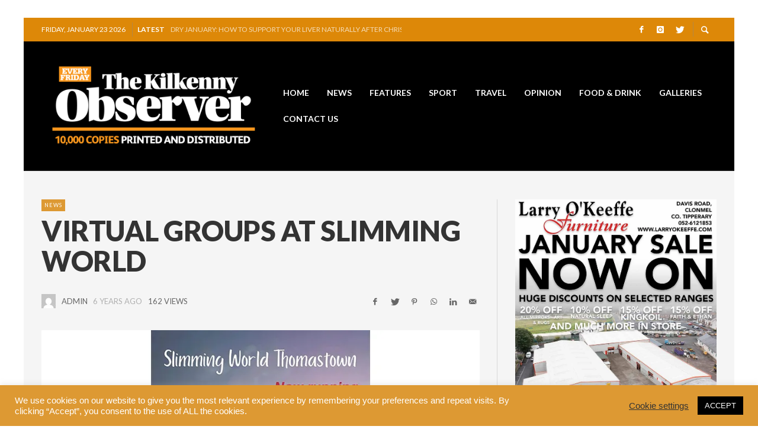

--- FILE ---
content_type: text/html; charset=UTF-8
request_url: https://kilkennyobserver.ie/virtual-groups-at-slimming-world/
body_size: 26079
content:
<!DOCTYPE html>
<html class="no-js"  itemscope itemtype="https://schema.org/Article"  lang="en-GB">
	<head>
		<!-- Site Meta -->

<meta charset="UTF-8">

<link rel="pingback" href="https://kilkennyobserver.ie/xmlrpc.php">

<meta name="viewport" content="width=device-width,initial-scale=1.0,user-scalable=yes">

<!-- End Site Meta -->		
		<meta name='robots' content='index, follow, max-image-preview:large, max-snippet:-1, max-video-preview:-1' />
	<style>img:is([sizes="auto" i], [sizes^="auto," i]) { contain-intrinsic-size: 3000px 1500px }</style>
	
	<!-- This site is optimized with the Yoast SEO plugin v21.3 - https://yoast.com/wordpress/plugins/seo/ -->
	<title>Virtual Groups at Slimming World - Kilkenny Observer</title>
	<link rel="canonical" href="https://kilkennyobserver.ie/virtual-groups-at-slimming-world/" />
	<meta property="og:locale" content="en_GB" />
	<meta property="og:type" content="article" />
	<meta property="og:title" content="Virtual Groups at Slimming World - Kilkenny Observer" />
	<meta property="og:url" content="https://kilkennyobserver.ie/virtual-groups-at-slimming-world/" />
	<meta property="og:site_name" content="Kilkenny Observer" />
	<meta property="article:published_time" content="2020-04-17T17:21:08+00:00" />
	<meta property="og:image" content="https://i0.wp.com/kilkennyobserver.ie/wp-content/uploads/2020/04/Web-Facebook-Slimming-pic-1.jpg?fit=800%2C400&ssl=1" />
	<meta property="og:image:width" content="800" />
	<meta property="og:image:height" content="400" />
	<meta property="og:image:type" content="image/jpeg" />
	<meta name="author" content="admin" />
	<meta name="twitter:card" content="summary_large_image" />
	<meta name="twitter:label1" content="Written by" />
	<meta name="twitter:data1" content="admin" />
	<script type="application/ld+json" class="yoast-schema-graph">{"@context":"https://schema.org","@graph":[{"@type":"WebPage","@id":"https://kilkennyobserver.ie/virtual-groups-at-slimming-world/","url":"https://kilkennyobserver.ie/virtual-groups-at-slimming-world/","name":"Virtual Groups at Slimming World - Kilkenny Observer","isPartOf":{"@id":"https://kilkennyobserver.ie/#website"},"primaryImageOfPage":{"@id":"https://kilkennyobserver.ie/virtual-groups-at-slimming-world/#primaryimage"},"image":{"@id":"https://kilkennyobserver.ie/virtual-groups-at-slimming-world/#primaryimage"},"thumbnailUrl":"https://i0.wp.com/kilkennyobserver.ie/wp-content/uploads/2020/04/Web-Facebook-Slimming-pic-1.jpg?fit=800%2C400&ssl=1","datePublished":"2020-04-17T17:21:08+00:00","dateModified":"2020-04-17T17:21:08+00:00","author":{"@id":"https://kilkennyobserver.ie/#/schema/person/c8d753e0fbb6d46a86d570a306c460b9"},"breadcrumb":{"@id":"https://kilkennyobserver.ie/virtual-groups-at-slimming-world/#breadcrumb"},"inLanguage":"en-GB","potentialAction":[{"@type":"ReadAction","target":["https://kilkennyobserver.ie/virtual-groups-at-slimming-world/"]}]},{"@type":"ImageObject","inLanguage":"en-GB","@id":"https://kilkennyobserver.ie/virtual-groups-at-slimming-world/#primaryimage","url":"https://i0.wp.com/kilkennyobserver.ie/wp-content/uploads/2020/04/Web-Facebook-Slimming-pic-1.jpg?fit=800%2C400&ssl=1","contentUrl":"https://i0.wp.com/kilkennyobserver.ie/wp-content/uploads/2020/04/Web-Facebook-Slimming-pic-1.jpg?fit=800%2C400&ssl=1","width":800,"height":400},{"@type":"BreadcrumbList","@id":"https://kilkennyobserver.ie/virtual-groups-at-slimming-world/#breadcrumb","itemListElement":[{"@type":"ListItem","position":1,"name":"Home","item":"https://kilkennyobserver.ie/"},{"@type":"ListItem","position":2,"name":"Blog","item":"https://kilkennyobserver.ie/blog/"},{"@type":"ListItem","position":3,"name":"Virtual Groups at Slimming World"}]},{"@type":"WebSite","@id":"https://kilkennyobserver.ie/#website","url":"https://kilkennyobserver.ie/","name":"Kilkenny Observer","description":"Local news from around Kilkenny City and County","potentialAction":[{"@type":"SearchAction","target":{"@type":"EntryPoint","urlTemplate":"https://kilkennyobserver.ie/?s={search_term_string}"},"query-input":"required name=search_term_string"}],"inLanguage":"en-GB"},{"@type":"Person","@id":"https://kilkennyobserver.ie/#/schema/person/c8d753e0fbb6d46a86d570a306c460b9","name":"admin","image":{"@type":"ImageObject","inLanguage":"en-GB","@id":"https://kilkennyobserver.ie/#/schema/person/image/","url":"https://secure.gravatar.com/avatar/92f30d3e6239e5e52df4bde052ab40d2?s=96&d=mm&r=g","contentUrl":"https://secure.gravatar.com/avatar/92f30d3e6239e5e52df4bde052ab40d2?s=96&d=mm&r=g","caption":"admin"},"url":"https://kilkennyobserver.ie/author/admin/"}]}</script>
	<!-- / Yoast SEO plugin. -->


<link rel='dns-prefetch' href='//www.googletagmanager.com' />
<link rel='dns-prefetch' href='//stats.wp.com' />
<link rel='dns-prefetch' href='//fonts.googleapis.com' />
<link rel='dns-prefetch' href='//widgets.wp.com' />
<link rel='dns-prefetch' href='//s0.wp.com' />
<link rel='dns-prefetch' href='//0.gravatar.com' />
<link rel='dns-prefetch' href='//1.gravatar.com' />
<link rel='dns-prefetch' href='//2.gravatar.com' />
<link rel='preconnect' href='//i0.wp.com' />
<link rel='preconnect' href='//c0.wp.com' />
<link rel='preconnect' href='https://fonts.gstatic.com' crossorigin />
<link rel="alternate" type="application/rss+xml" title="Kilkenny Observer &raquo; Feed" href="https://kilkennyobserver.ie/feed/" />
<script type="text/javascript" id="wpp-js" src="https://kilkennyobserver.ie/wp-content/plugins/wordpress-popular-posts/assets/js/wpp.min.js?ver=7.2.0" data-sampling="0" data-sampling-rate="100" data-api-url="https://kilkennyobserver.ie/wp-json/wordpress-popular-posts" data-post-id="1905" data-token="b9f1329815" data-lang="0" data-debug="0"></script>
<script type="text/javascript">
/* <![CDATA[ */
window._wpemojiSettings = {"baseUrl":"https:\/\/s.w.org\/images\/core\/emoji\/15.0.3\/72x72\/","ext":".png","svgUrl":"https:\/\/s.w.org\/images\/core\/emoji\/15.0.3\/svg\/","svgExt":".svg","source":{"concatemoji":"https:\/\/kilkennyobserver.ie\/wp-includes\/js\/wp-emoji-release.min.js?ver=6.7.4"}};
/*! This file is auto-generated */
!function(i,n){var o,s,e;function c(e){try{var t={supportTests:e,timestamp:(new Date).valueOf()};sessionStorage.setItem(o,JSON.stringify(t))}catch(e){}}function p(e,t,n){e.clearRect(0,0,e.canvas.width,e.canvas.height),e.fillText(t,0,0);var t=new Uint32Array(e.getImageData(0,0,e.canvas.width,e.canvas.height).data),r=(e.clearRect(0,0,e.canvas.width,e.canvas.height),e.fillText(n,0,0),new Uint32Array(e.getImageData(0,0,e.canvas.width,e.canvas.height).data));return t.every(function(e,t){return e===r[t]})}function u(e,t,n){switch(t){case"flag":return n(e,"\ud83c\udff3\ufe0f\u200d\u26a7\ufe0f","\ud83c\udff3\ufe0f\u200b\u26a7\ufe0f")?!1:!n(e,"\ud83c\uddfa\ud83c\uddf3","\ud83c\uddfa\u200b\ud83c\uddf3")&&!n(e,"\ud83c\udff4\udb40\udc67\udb40\udc62\udb40\udc65\udb40\udc6e\udb40\udc67\udb40\udc7f","\ud83c\udff4\u200b\udb40\udc67\u200b\udb40\udc62\u200b\udb40\udc65\u200b\udb40\udc6e\u200b\udb40\udc67\u200b\udb40\udc7f");case"emoji":return!n(e,"\ud83d\udc26\u200d\u2b1b","\ud83d\udc26\u200b\u2b1b")}return!1}function f(e,t,n){var r="undefined"!=typeof WorkerGlobalScope&&self instanceof WorkerGlobalScope?new OffscreenCanvas(300,150):i.createElement("canvas"),a=r.getContext("2d",{willReadFrequently:!0}),o=(a.textBaseline="top",a.font="600 32px Arial",{});return e.forEach(function(e){o[e]=t(a,e,n)}),o}function t(e){var t=i.createElement("script");t.src=e,t.defer=!0,i.head.appendChild(t)}"undefined"!=typeof Promise&&(o="wpEmojiSettingsSupports",s=["flag","emoji"],n.supports={everything:!0,everythingExceptFlag:!0},e=new Promise(function(e){i.addEventListener("DOMContentLoaded",e,{once:!0})}),new Promise(function(t){var n=function(){try{var e=JSON.parse(sessionStorage.getItem(o));if("object"==typeof e&&"number"==typeof e.timestamp&&(new Date).valueOf()<e.timestamp+604800&&"object"==typeof e.supportTests)return e.supportTests}catch(e){}return null}();if(!n){if("undefined"!=typeof Worker&&"undefined"!=typeof OffscreenCanvas&&"undefined"!=typeof URL&&URL.createObjectURL&&"undefined"!=typeof Blob)try{var e="postMessage("+f.toString()+"("+[JSON.stringify(s),u.toString(),p.toString()].join(",")+"));",r=new Blob([e],{type:"text/javascript"}),a=new Worker(URL.createObjectURL(r),{name:"wpTestEmojiSupports"});return void(a.onmessage=function(e){c(n=e.data),a.terminate(),t(n)})}catch(e){}c(n=f(s,u,p))}t(n)}).then(function(e){for(var t in e)n.supports[t]=e[t],n.supports.everything=n.supports.everything&&n.supports[t],"flag"!==t&&(n.supports.everythingExceptFlag=n.supports.everythingExceptFlag&&n.supports[t]);n.supports.everythingExceptFlag=n.supports.everythingExceptFlag&&!n.supports.flag,n.DOMReady=!1,n.readyCallback=function(){n.DOMReady=!0}}).then(function(){return e}).then(function(){var e;n.supports.everything||(n.readyCallback(),(e=n.source||{}).concatemoji?t(e.concatemoji):e.wpemoji&&e.twemoji&&(t(e.twemoji),t(e.wpemoji)))}))}((window,document),window._wpemojiSettings);
/* ]]> */
</script>
<style id='wp-emoji-styles-inline-css' type='text/css'>

	img.wp-smiley, img.emoji {
		display: inline !important;
		border: none !important;
		box-shadow: none !important;
		height: 1em !important;
		width: 1em !important;
		margin: 0 0.07em !important;
		vertical-align: -0.1em !important;
		background: none !important;
		padding: 0 !important;
	}
</style>
<link rel='stylesheet' id='wp-block-library-css' href='https://c0.wp.com/c/6.7.4/wp-includes/css/dist/block-library/style.min.css' type='text/css' media='all' />
<style id='collapsing-archives-style-inline-css' type='text/css'>


</style>
<link rel='stylesheet' id='mediaelement-css' href='https://c0.wp.com/c/6.7.4/wp-includes/js/mediaelement/mediaelementplayer-legacy.min.css' type='text/css' media='all' />
<link rel='stylesheet' id='wp-mediaelement-css' href='https://c0.wp.com/c/6.7.4/wp-includes/js/mediaelement/wp-mediaelement.min.css' type='text/css' media='all' />
<style id='jetpack-sharing-buttons-style-inline-css' type='text/css'>
.jetpack-sharing-buttons__services-list{display:flex;flex-direction:row;flex-wrap:wrap;gap:0;list-style-type:none;margin:5px;padding:0}.jetpack-sharing-buttons__services-list.has-small-icon-size{font-size:12px}.jetpack-sharing-buttons__services-list.has-normal-icon-size{font-size:16px}.jetpack-sharing-buttons__services-list.has-large-icon-size{font-size:24px}.jetpack-sharing-buttons__services-list.has-huge-icon-size{font-size:36px}@media print{.jetpack-sharing-buttons__services-list{display:none!important}}.editor-styles-wrapper .wp-block-jetpack-sharing-buttons{gap:0;padding-inline-start:0}ul.jetpack-sharing-buttons__services-list.has-background{padding:1.25em 2.375em}
</style>
<style id='classic-theme-styles-inline-css' type='text/css'>
/*! This file is auto-generated */
.wp-block-button__link{color:#fff;background-color:#32373c;border-radius:9999px;box-shadow:none;text-decoration:none;padding:calc(.667em + 2px) calc(1.333em + 2px);font-size:1.125em}.wp-block-file__button{background:#32373c;color:#fff;text-decoration:none}
</style>
<style id='global-styles-inline-css' type='text/css'>
:root{--wp--preset--aspect-ratio--square: 1;--wp--preset--aspect-ratio--4-3: 4/3;--wp--preset--aspect-ratio--3-4: 3/4;--wp--preset--aspect-ratio--3-2: 3/2;--wp--preset--aspect-ratio--2-3: 2/3;--wp--preset--aspect-ratio--16-9: 16/9;--wp--preset--aspect-ratio--9-16: 9/16;--wp--preset--color--black: #000000;--wp--preset--color--cyan-bluish-gray: #abb8c3;--wp--preset--color--white: #ffffff;--wp--preset--color--pale-pink: #f78da7;--wp--preset--color--vivid-red: #cf2e2e;--wp--preset--color--luminous-vivid-orange: #ff6900;--wp--preset--color--luminous-vivid-amber: #fcb900;--wp--preset--color--light-green-cyan: #7bdcb5;--wp--preset--color--vivid-green-cyan: #00d084;--wp--preset--color--pale-cyan-blue: #8ed1fc;--wp--preset--color--vivid-cyan-blue: #0693e3;--wp--preset--color--vivid-purple: #9b51e0;--wp--preset--gradient--vivid-cyan-blue-to-vivid-purple: linear-gradient(135deg,rgba(6,147,227,1) 0%,rgb(155,81,224) 100%);--wp--preset--gradient--light-green-cyan-to-vivid-green-cyan: linear-gradient(135deg,rgb(122,220,180) 0%,rgb(0,208,130) 100%);--wp--preset--gradient--luminous-vivid-amber-to-luminous-vivid-orange: linear-gradient(135deg,rgba(252,185,0,1) 0%,rgba(255,105,0,1) 100%);--wp--preset--gradient--luminous-vivid-orange-to-vivid-red: linear-gradient(135deg,rgba(255,105,0,1) 0%,rgb(207,46,46) 100%);--wp--preset--gradient--very-light-gray-to-cyan-bluish-gray: linear-gradient(135deg,rgb(238,238,238) 0%,rgb(169,184,195) 100%);--wp--preset--gradient--cool-to-warm-spectrum: linear-gradient(135deg,rgb(74,234,220) 0%,rgb(151,120,209) 20%,rgb(207,42,186) 40%,rgb(238,44,130) 60%,rgb(251,105,98) 80%,rgb(254,248,76) 100%);--wp--preset--gradient--blush-light-purple: linear-gradient(135deg,rgb(255,206,236) 0%,rgb(152,150,240) 100%);--wp--preset--gradient--blush-bordeaux: linear-gradient(135deg,rgb(254,205,165) 0%,rgb(254,45,45) 50%,rgb(107,0,62) 100%);--wp--preset--gradient--luminous-dusk: linear-gradient(135deg,rgb(255,203,112) 0%,rgb(199,81,192) 50%,rgb(65,88,208) 100%);--wp--preset--gradient--pale-ocean: linear-gradient(135deg,rgb(255,245,203) 0%,rgb(182,227,212) 50%,rgb(51,167,181) 100%);--wp--preset--gradient--electric-grass: linear-gradient(135deg,rgb(202,248,128) 0%,rgb(113,206,126) 100%);--wp--preset--gradient--midnight: linear-gradient(135deg,rgb(2,3,129) 0%,rgb(40,116,252) 100%);--wp--preset--font-size--small: 13px;--wp--preset--font-size--medium: 20px;--wp--preset--font-size--large: 36px;--wp--preset--font-size--x-large: 42px;--wp--preset--spacing--20: 0.44rem;--wp--preset--spacing--30: 0.67rem;--wp--preset--spacing--40: 1rem;--wp--preset--spacing--50: 1.5rem;--wp--preset--spacing--60: 2.25rem;--wp--preset--spacing--70: 3.38rem;--wp--preset--spacing--80: 5.06rem;--wp--preset--shadow--natural: 6px 6px 9px rgba(0, 0, 0, 0.2);--wp--preset--shadow--deep: 12px 12px 50px rgba(0, 0, 0, 0.4);--wp--preset--shadow--sharp: 6px 6px 0px rgba(0, 0, 0, 0.2);--wp--preset--shadow--outlined: 6px 6px 0px -3px rgba(255, 255, 255, 1), 6px 6px rgba(0, 0, 0, 1);--wp--preset--shadow--crisp: 6px 6px 0px rgba(0, 0, 0, 1);}:where(.is-layout-flex){gap: 0.5em;}:where(.is-layout-grid){gap: 0.5em;}body .is-layout-flex{display: flex;}.is-layout-flex{flex-wrap: wrap;align-items: center;}.is-layout-flex > :is(*, div){margin: 0;}body .is-layout-grid{display: grid;}.is-layout-grid > :is(*, div){margin: 0;}:where(.wp-block-columns.is-layout-flex){gap: 2em;}:where(.wp-block-columns.is-layout-grid){gap: 2em;}:where(.wp-block-post-template.is-layout-flex){gap: 1.25em;}:where(.wp-block-post-template.is-layout-grid){gap: 1.25em;}.has-black-color{color: var(--wp--preset--color--black) !important;}.has-cyan-bluish-gray-color{color: var(--wp--preset--color--cyan-bluish-gray) !important;}.has-white-color{color: var(--wp--preset--color--white) !important;}.has-pale-pink-color{color: var(--wp--preset--color--pale-pink) !important;}.has-vivid-red-color{color: var(--wp--preset--color--vivid-red) !important;}.has-luminous-vivid-orange-color{color: var(--wp--preset--color--luminous-vivid-orange) !important;}.has-luminous-vivid-amber-color{color: var(--wp--preset--color--luminous-vivid-amber) !important;}.has-light-green-cyan-color{color: var(--wp--preset--color--light-green-cyan) !important;}.has-vivid-green-cyan-color{color: var(--wp--preset--color--vivid-green-cyan) !important;}.has-pale-cyan-blue-color{color: var(--wp--preset--color--pale-cyan-blue) !important;}.has-vivid-cyan-blue-color{color: var(--wp--preset--color--vivid-cyan-blue) !important;}.has-vivid-purple-color{color: var(--wp--preset--color--vivid-purple) !important;}.has-black-background-color{background-color: var(--wp--preset--color--black) !important;}.has-cyan-bluish-gray-background-color{background-color: var(--wp--preset--color--cyan-bluish-gray) !important;}.has-white-background-color{background-color: var(--wp--preset--color--white) !important;}.has-pale-pink-background-color{background-color: var(--wp--preset--color--pale-pink) !important;}.has-vivid-red-background-color{background-color: var(--wp--preset--color--vivid-red) !important;}.has-luminous-vivid-orange-background-color{background-color: var(--wp--preset--color--luminous-vivid-orange) !important;}.has-luminous-vivid-amber-background-color{background-color: var(--wp--preset--color--luminous-vivid-amber) !important;}.has-light-green-cyan-background-color{background-color: var(--wp--preset--color--light-green-cyan) !important;}.has-vivid-green-cyan-background-color{background-color: var(--wp--preset--color--vivid-green-cyan) !important;}.has-pale-cyan-blue-background-color{background-color: var(--wp--preset--color--pale-cyan-blue) !important;}.has-vivid-cyan-blue-background-color{background-color: var(--wp--preset--color--vivid-cyan-blue) !important;}.has-vivid-purple-background-color{background-color: var(--wp--preset--color--vivid-purple) !important;}.has-black-border-color{border-color: var(--wp--preset--color--black) !important;}.has-cyan-bluish-gray-border-color{border-color: var(--wp--preset--color--cyan-bluish-gray) !important;}.has-white-border-color{border-color: var(--wp--preset--color--white) !important;}.has-pale-pink-border-color{border-color: var(--wp--preset--color--pale-pink) !important;}.has-vivid-red-border-color{border-color: var(--wp--preset--color--vivid-red) !important;}.has-luminous-vivid-orange-border-color{border-color: var(--wp--preset--color--luminous-vivid-orange) !important;}.has-luminous-vivid-amber-border-color{border-color: var(--wp--preset--color--luminous-vivid-amber) !important;}.has-light-green-cyan-border-color{border-color: var(--wp--preset--color--light-green-cyan) !important;}.has-vivid-green-cyan-border-color{border-color: var(--wp--preset--color--vivid-green-cyan) !important;}.has-pale-cyan-blue-border-color{border-color: var(--wp--preset--color--pale-cyan-blue) !important;}.has-vivid-cyan-blue-border-color{border-color: var(--wp--preset--color--vivid-cyan-blue) !important;}.has-vivid-purple-border-color{border-color: var(--wp--preset--color--vivid-purple) !important;}.has-vivid-cyan-blue-to-vivid-purple-gradient-background{background: var(--wp--preset--gradient--vivid-cyan-blue-to-vivid-purple) !important;}.has-light-green-cyan-to-vivid-green-cyan-gradient-background{background: var(--wp--preset--gradient--light-green-cyan-to-vivid-green-cyan) !important;}.has-luminous-vivid-amber-to-luminous-vivid-orange-gradient-background{background: var(--wp--preset--gradient--luminous-vivid-amber-to-luminous-vivid-orange) !important;}.has-luminous-vivid-orange-to-vivid-red-gradient-background{background: var(--wp--preset--gradient--luminous-vivid-orange-to-vivid-red) !important;}.has-very-light-gray-to-cyan-bluish-gray-gradient-background{background: var(--wp--preset--gradient--very-light-gray-to-cyan-bluish-gray) !important;}.has-cool-to-warm-spectrum-gradient-background{background: var(--wp--preset--gradient--cool-to-warm-spectrum) !important;}.has-blush-light-purple-gradient-background{background: var(--wp--preset--gradient--blush-light-purple) !important;}.has-blush-bordeaux-gradient-background{background: var(--wp--preset--gradient--blush-bordeaux) !important;}.has-luminous-dusk-gradient-background{background: var(--wp--preset--gradient--luminous-dusk) !important;}.has-pale-ocean-gradient-background{background: var(--wp--preset--gradient--pale-ocean) !important;}.has-electric-grass-gradient-background{background: var(--wp--preset--gradient--electric-grass) !important;}.has-midnight-gradient-background{background: var(--wp--preset--gradient--midnight) !important;}.has-small-font-size{font-size: var(--wp--preset--font-size--small) !important;}.has-medium-font-size{font-size: var(--wp--preset--font-size--medium) !important;}.has-large-font-size{font-size: var(--wp--preset--font-size--large) !important;}.has-x-large-font-size{font-size: var(--wp--preset--font-size--x-large) !important;}
:where(.wp-block-post-template.is-layout-flex){gap: 1.25em;}:where(.wp-block-post-template.is-layout-grid){gap: 1.25em;}
:where(.wp-block-columns.is-layout-flex){gap: 2em;}:where(.wp-block-columns.is-layout-grid){gap: 2em;}
:root :where(.wp-block-pullquote){font-size: 1.5em;line-height: 1.6;}
</style>
<link rel='stylesheet' id='cm-frontend-css' href='https://kilkennyobserver.ie/wp-content/plugins/constellation//assets/css/frontend.css?ver=6.7.4' type='text/css' media='all' />
<link rel='stylesheet' id='cookie-law-info-css' href='https://kilkennyobserver.ie/wp-content/plugins/cookie-law-info/legacy/public/css/cookie-law-info-public.css?ver=3.3.9.1' type='text/css' media='all' />
<link rel='stylesheet' id='cookie-law-info-gdpr-css' href='https://kilkennyobserver.ie/wp-content/plugins/cookie-law-info/legacy/public/css/cookie-law-info-gdpr.css?ver=3.3.9.1' type='text/css' media='all' />
<link rel='stylesheet' id='rs-plugin-settings-css' href='https://kilkennyobserver.ie/wp-content/plugins/revslider/public/assets/css/rs6.css?ver=6.2.22' type='text/css' media='all' />
<style id='rs-plugin-settings-inline-css' type='text/css'>
#rs-demo-id {}
</style>
<link rel='stylesheet' id='ppress-frontend-css' href='https://kilkennyobserver.ie/wp-content/plugins/wp-user-avatar/assets/css/frontend.min.css?ver=4.15.22' type='text/css' media='all' />
<link rel='stylesheet' id='ppress-flatpickr-css' href='https://kilkennyobserver.ie/wp-content/plugins/wp-user-avatar/assets/flatpickr/flatpickr.min.css?ver=4.15.22' type='text/css' media='all' />
<link rel='stylesheet' id='ppress-select2-css' href='https://kilkennyobserver.ie/wp-content/plugins/wp-user-avatar/assets/select2/select2.min.css?ver=6.7.4' type='text/css' media='all' />
<link rel='stylesheet' id='wordpress-popular-posts-css-css' href='https://kilkennyobserver.ie/wp-content/plugins/wordpress-popular-posts/assets/css/wpp.css?ver=7.2.0' type='text/css' media='all' />
<link rel='stylesheet' id='social-icon-css' href='https://kilkennyobserver.ie/wp-content/themes/presso/font-icons/social-icons/css/zocial.css?ver=6.7.4' type='text/css' media='all' />
<link rel='stylesheet' id='entypo-icon-css' href='https://kilkennyobserver.ie/wp-content/themes/presso/font-icons/entypo/css/entypo.css?ver=6.7.4' type='text/css' media='all' />
<link rel='stylesheet' id='slick-css' href='https://kilkennyobserver.ie/wp-content/themes/presso/js/slick/slick.css?ver=6.7.4' type='text/css' media='all' />
<link rel='stylesheet' id='slick-theme-css' href='https://kilkennyobserver.ie/wp-content/themes/presso/js/slick/slick-theme.css?ver=6.7.4' type='text/css' media='all' />
<link rel='stylesheet' id='presso-css-theme-css' href='https://kilkennyobserver.ie/wp-content/themes/presso/style.css?ver=3.3.11' type='text/css' media='all' />
<style id='presso-css-theme-inline-css' type='text/css'>

		/* Color */
		.vw-hamburger-icon, .vw-hamburger-icon::before, .vw-hamburger-icon::after {
			background-color: #dd9933;
		}

		.vw-menu-main .main-menu-link span:before {
			background-color: #ffffff;
		}



		/* Header Font Family */

		.vw-title-area__post-meta,
		.vw-header-font-family,
		.vw-about-author__tagline,
		#wp-calendar thead,
		#wp-calendar tfoot,
		.vw-menu-main .sub-menu-link > span,
		.vw-menu-top,
		.vw-post-box__meta,
		.vw-pagination,
		.vw-page-links,
		.vw-categories,
		.vw-post-meta,
		.vw-category-list__count,
		nav.woocommerce-pagination {
			font-family: Lato;
		}

		
		.button, input[type="button"], input[type="reset"], input[type="submit"], .vw-button,
		.woocommerce a.button, .woocommerce button.button, .woocommerce input.button, .woocommerce #respond input#submit,
		.woocommerce-page a.button, .woocommerce-page button.button, .woocommerce-page input.button, .woocommerce-page #respond input#submit,
		.widget_tag_cloud a,
		.vw-tagline,
		.vw-review__item-title,
		.vw-review__total,
		.vw-super-title,
		.vw-social-counter__count,
		.vw-tab-title,
		.wc-tabs {
			font-family: Lato;
			font-weight: 900;
						font-style: ;
						letter-spacing: -0.5px;
			text-transform: uppercase;
		}


		/* Font size */
		@media (min-width: 992px) {
			.vw-about-author__name,
			.vw-related-posts__title,
			.vw-our-picks-posts__title,
			.vw-post-comments-title,
			.vw-comments-title {
		        font-size: 18px;
		    }
		}



		/* Border */
		body hr,
		body .widget + .widget,
		body .vw-main-post:not(:last-child), body .vw-about-author:not(:last-child), body .vw-related-posts:not(:last-child), body .vw-our-picks-posts:not(:last-child), body .vw-post-navigation:not(:last-child), body .vw-comments-area:not(:last-child), body .vw-post-footer-section-custom:not(:last-child) {
			border-color: #333;
			border-width: 0px;

							padding-top: 0;
				padding-bottom: 0;
					}

		body .vw-pagination,
		body .vwspc-section-post-box:not(:first-child) .vwspc-section-content > :first-child, body .vwspc-section-post-box-sidebar:not(:first-child) .vwspc-section-content > :first-child, body .vwspc-section-2-sidebars-section .widget:first-child, body .vwspc-section-3-sidebars-section .widget:first-child, body .vwspc-section-custom-section:not(:first-child) .vwspc-section-content > :first-child, body .vwspc-section:not(:first-child) body .vwspc-section-sidebar .widget:first-child {
			border-color: #333333;
			border-width: 0px;

							padding-top: 0;
					}

		/* Mobile Logo */
		@media (max-width: 767px) {
			div.vw-header__logo {
				padding-top: 25px;
				padding-bottom: 25px;
				padding-left: 0;
				padding-right: 0;
			}
		}

		/* Accent */

		.vw-post-content a {
		  color: #dd9933;
		}

		/* Accent - Auto generated */
		.vw-footer-sidebar .widget-title, .vw-menu-mobile .menu-link:hover, .vw-404-box__hero-title, .vw-accordion .ui-state-hover span, .vw-404-text {
  color: #dd9933; }

.vw-post-content th, .vw-comment__content th, .no-touch button:hover, .no-touch input[type="button"]:hover, .no-touch input[type="reset"]:hover, .no-touch input[type="submit"]:hover, .no-touch .woocommerce a.button:hover, .no-touch .woocommerce button.button:hover, .no-touch .woocommerce input.button:hover, .no-touch .woocommerce #respond input#submit:hover, .no-touch .woocommerce-page a.button:hover, .no-touch .woocommerce-page button.button:hover, .no-touch .woocommerce-page input.button:hover, .no-touch .woocommerce-page #respond input#submit:hover, .no-touch .vw-button:hover, .vw-button--accent, .no-touch .vw-button--outline.vw-button:hover, .vw-top-bar .vw-social-icon:hover, .vw-title-area__nav-button:hover, .vw-menu-top .menu-item:hover, .vw-menu-main .menu-item:hover, .vw-menu-top .main-menu-link:hover, .vw-menu-main .main-menu-link:hover, .vw-pagination__links .page-numbers.current, .vw-post-box--block-d .vw-post-views, .vw-post-box--slide-1:hover .vw-post-box__read-more, .vw-categories a, .vw-page-links > span:not(:first-child), .vw-scroll-to-top, .vw-content-slider .slick-prev, .vw-content-slider .slick-next, .vw-dropcap-circle, .vw-dropcap-box, .vw-review--points .vw-review__item-score-bar, .vw-review--percentage .vw-review__item-score-bar, .vw-review-summary, .sk-folding-cube .sk-cube:before, #wp-calendar tbody td:hover, .widget_product_tag_cloud .tagcloud a:hover, .widget_tag_cloud .tagcloud a:hover, .vw-category-list__count, .widget #sb_instagram .sbi_follow_btn a {
  background-color: #dd9933; }
.vw-footer-sidebar .widget-title, .vw-menu-mobile .menu-link:hover, .vw-404-box__hero-title, .vw-accordion .ui-state-hover span, .vw-404-text {
		color: #dd9933; }

		.vw-post-content th, .vw-comment__content th, .no-touch button:hover, .no-touch input[type="button"]:hover, .no-touch input[type="reset"]:hover, .no-touch input[type="submit"]:hover, .no-touch .woocommerce a.button:hover, .no-touch .woocommerce button.button:hover, .no-touch .woocommerce input.button:hover, .no-touch .woocommerce #respond input#submit:hover, .no-touch .woocommerce-page a.button:hover, .no-touch .woocommerce-page button.button:hover, .no-touch .woocommerce-page input.button:hover, .no-touch .woocommerce-page #respond input#submit:hover, .no-touch .vw-button:hover, .vw-button--accent, .no-touch .vw-button--outline.vw-button:hover, .vw-top-bar .vw-social-icon:hover, .vw-title-area__nav-button:hover, .vw-menu-top .menu-item:hover, .vw-menu-main .menu-item:hover, .vw-menu-top .main-menu-link:hover, .vw-menu-main .main-menu-link:hover, .vw-pagination__links .page-numbers.current, .vw-post-box--block-d .vw-post-views, .vw-post-box--slide-1:hover .vw-post-box__read-more, .vw-categories a, .vw-page-links > span:not(:first-child), .vw-scroll-to-top, .vw-content-slider .slick-prev, .vw-content-slider .slick-next, .vw-dropcap-circle, .vw-dropcap-box, .vw-review--points .vw-review__item-score-bar, .vw-review--percentage .vw-review__item-score-bar, .vw-review-summary, .sk-folding-cube .sk-cube:before, #wp-calendar tbody td:hover, .widget_product_tag_cloud .tagcloud a:hover, .widget_tag_cloud .tagcloud a:hover, .vw-category-list__count, .widget #sb_instagram .sbi_follow_btn a {
		background-color: #dd9933; }

		
		
</style>
<link rel='stylesheet' id='jetpack_likes-css' href='https://c0.wp.com/p/jetpack/14.4.1/modules/likes/style.css' type='text/css' media='all' />
<link rel="preload" as="style" href="https://fonts.googleapis.com/css?family=Lato:100,300,400,700,900,100italic,300italic,400italic,700italic,900italic%7COpen%20Sans:300,400,600,700,800,300italic,400italic,600italic,700italic,800italic&#038;subset=latin&#038;display=swap&#038;ver=1767906748" /><link rel="stylesheet" href="https://fonts.googleapis.com/css?family=Lato:100,300,400,700,900,100italic,300italic,400italic,700italic,900italic%7COpen%20Sans:300,400,600,700,800,300italic,400italic,600italic,700italic,800italic&#038;subset=latin&#038;display=swap&#038;ver=1767906748" media="print" onload="this.media='all'"><noscript><link rel="stylesheet" href="https://fonts.googleapis.com/css?family=Lato:100,300,400,700,900,100italic,300italic,400italic,700italic,900italic%7COpen%20Sans:300,400,600,700,800,300italic,400italic,600italic,700italic,800italic&#038;subset=latin&#038;display=swap&#038;ver=1767906748" /></noscript><link rel='stylesheet' id='jetpack-carousel-swiper-css-css' href='https://c0.wp.com/p/jetpack/14.4.1/modules/carousel/swiper-bundle.css' type='text/css' media='all' />
<link rel='stylesheet' id='jetpack-carousel-css' href='https://c0.wp.com/p/jetpack/14.4.1/modules/carousel/jetpack-carousel.css' type='text/css' media='all' />
<link rel='stylesheet' id='sharedaddy-css' href='https://c0.wp.com/p/jetpack/14.4.1/modules/sharedaddy/sharing.css' type='text/css' media='all' />
<link rel='stylesheet' id='social-logos-css' href='https://c0.wp.com/p/jetpack/14.4.1/_inc/social-logos/social-logos.min.css' type='text/css' media='all' />
<script type="text/javascript" src="https://c0.wp.com/c/6.7.4/wp-includes/js/jquery/jquery.min.js" id="jquery-core-js"></script>
<script type="text/javascript" src="https://c0.wp.com/c/6.7.4/wp-includes/js/jquery/jquery-migrate.min.js" id="jquery-migrate-js"></script>
<script type="text/javascript" id="cookie-law-info-js-extra">
/* <![CDATA[ */
var Cli_Data = {"nn_cookie_ids":[],"cookielist":[],"non_necessary_cookies":[],"ccpaEnabled":"","ccpaRegionBased":"","ccpaBarEnabled":"","strictlyEnabled":["necessary","obligatoire"],"ccpaType":"gdpr","js_blocking":"1","custom_integration":"","triggerDomRefresh":"","secure_cookies":""};
var cli_cookiebar_settings = {"animate_speed_hide":"500","animate_speed_show":"500","background":"#dd9933","border":"#b1a6a6c2","border_on":"","button_1_button_colour":"#000000","button_1_button_hover":"#000000","button_1_link_colour":"#fff","button_1_as_button":"1","button_1_new_win":"","button_2_button_colour":"#333","button_2_button_hover":"#292929","button_2_link_colour":"#444","button_2_as_button":"","button_2_hidebar":"","button_3_button_colour":"#3566bb","button_3_button_hover":"#2a5296","button_3_link_colour":"#fff","button_3_as_button":"1","button_3_new_win":"","button_4_button_colour":"#000","button_4_button_hover":"#000000","button_4_link_colour":"#333333","button_4_as_button":"","button_7_button_colour":"#61a229","button_7_button_hover":"#4e8221","button_7_link_colour":"#fff","button_7_as_button":"1","button_7_new_win":"","font_family":"Arial, Helvetica, sans-serif","header_fix":"","notify_animate_hide":"1","notify_animate_show":"","notify_div_id":"#cookie-law-info-bar","notify_position_horizontal":"right","notify_position_vertical":"bottom","scroll_close":"","scroll_close_reload":"","accept_close_reload":"","reject_close_reload":"","showagain_tab":"","showagain_background":"#fff","showagain_border":"#000","showagain_div_id":"#cookie-law-info-again","showagain_x_position":"100px","text":"#ffffff","show_once_yn":"","show_once":"10000","logging_on":"","as_popup":"","popup_overlay":"1","bar_heading_text":"","cookie_bar_as":"banner","popup_showagain_position":"bottom-right","widget_position":"left"};
var log_object = {"ajax_url":"https:\/\/kilkennyobserver.ie\/wp-admin\/admin-ajax.php"};
/* ]]> */
</script>
<script type="text/javascript" src="https://kilkennyobserver.ie/wp-content/plugins/cookie-law-info/legacy/public/js/cookie-law-info-public.js?ver=3.3.9.1" id="cookie-law-info-js"></script>
<script type="text/javascript" src="https://kilkennyobserver.ie/wp-content/plugins/revslider/public/assets/js/rbtools.min.js?ver=6.2.22" id="tp-tools-js"></script>
<script type="text/javascript" src="https://kilkennyobserver.ie/wp-content/plugins/revslider/public/assets/js/rs6.min.js?ver=6.2.22" id="revmin-js"></script>
<script type="text/javascript" src="https://kilkennyobserver.ie/wp-content/plugins/wp-user-avatar/assets/flatpickr/flatpickr.min.js?ver=4.15.22" id="ppress-flatpickr-js"></script>
<script type="text/javascript" src="https://kilkennyobserver.ie/wp-content/plugins/wp-user-avatar/assets/select2/select2.min.js?ver=4.15.22" id="ppress-select2-js"></script>

<!-- Google tag (gtag.js) snippet added by Site Kit -->
<!-- Google Analytics snippet added by Site Kit -->
<script type="text/javascript" src="https://www.googletagmanager.com/gtag/js?id=G-RZ65K5MJXX" id="google_gtagjs-js" async></script>
<script type="text/javascript" id="google_gtagjs-js-after">
/* <![CDATA[ */
window.dataLayer = window.dataLayer || [];function gtag(){dataLayer.push(arguments);}
gtag("set","linker",{"domains":["kilkennyobserver.ie"]});
gtag("js", new Date());
gtag("set", "developer_id.dZTNiMT", true);
gtag("config", "G-RZ65K5MJXX");
/* ]]> */
</script>
<script></script><link rel="https://api.w.org/" href="https://kilkennyobserver.ie/wp-json/" /><link rel="alternate" title="JSON" type="application/json" href="https://kilkennyobserver.ie/wp-json/wp/v2/posts/1905" /><link rel="EditURI" type="application/rsd+xml" title="RSD" href="https://kilkennyobserver.ie/xmlrpc.php?rsd" />
<meta name="generator" content="WordPress 6.7.4" />
<link rel='shortlink' href='https://kilkennyobserver.ie/?p=1905' />
<link rel="alternate" title="oEmbed (JSON)" type="application/json+oembed" href="https://kilkennyobserver.ie/wp-json/oembed/1.0/embed?url=https%3A%2F%2Fkilkennyobserver.ie%2Fvirtual-groups-at-slimming-world%2F" />
<link rel="alternate" title="oEmbed (XML)" type="text/xml+oembed" href="https://kilkennyobserver.ie/wp-json/oembed/1.0/embed?url=https%3A%2F%2Fkilkennyobserver.ie%2Fvirtual-groups-at-slimming-world%2F&#038;format=xml" />
<style type='text/css'></style>
<meta name="generator" content="Site Kit by Google 1.170.0" />	<style>img#wpstats{display:none}</style>
		            <style id="wpp-loading-animation-styles">@-webkit-keyframes bgslide{from{background-position-x:0}to{background-position-x:-200%}}@keyframes bgslide{from{background-position-x:0}to{background-position-x:-200%}}.wpp-widget-block-placeholder,.wpp-shortcode-placeholder{margin:0 auto;width:60px;height:3px;background:#dd3737;background:linear-gradient(90deg,#dd3737 0%,#571313 10%,#dd3737 100%);background-size:200% auto;border-radius:3px;-webkit-animation:bgslide 1s infinite linear;animation:bgslide 1s infinite linear}</style>
            <meta name="framework" content="Redux 4.1.24" />		<!-- Facebook Integration -->

		<meta property="og:site_name" content="Kilkenny Observer">

					<meta property="og:title" content="Virtual Groups at Slimming World">
			<meta property="og:description" content="">
			<meta property="og:url" content="https://kilkennyobserver.ie/virtual-groups-at-slimming-world/"/>
						<meta property="og:image" content="https://i0.wp.com/kilkennyobserver.ie/wp-content/uploads/2020/04/Web-Facebook-Slimming-pic-1.jpg?fit=800%2C400&#038;ssl=1" />
						
		
		<!-- End Facebook Integration -->
		<meta name="generator" content="Powered by WPBakery Page Builder - drag and drop page builder for WordPress."/>
<meta name="generator" content="Powered by Slider Revolution 6.2.22 - responsive, Mobile-Friendly Slider Plugin for WordPress with comfortable drag and drop interface." />
<link rel="icon" href="https://i0.wp.com/kilkennyobserver.ie/wp-content/uploads/2021/03/cropped-Kilkenny_Observer_logo_id_blk.png?fit=32%2C32&#038;ssl=1" sizes="32x32" />
<link rel="icon" href="https://i0.wp.com/kilkennyobserver.ie/wp-content/uploads/2021/03/cropped-Kilkenny_Observer_logo_id_blk.png?fit=192%2C192&#038;ssl=1" sizes="192x192" />
<link rel="apple-touch-icon" href="https://i0.wp.com/kilkennyobserver.ie/wp-content/uploads/2021/03/cropped-Kilkenny_Observer_logo_id_blk.png?fit=180%2C180&#038;ssl=1" />
<meta name="msapplication-TileImage" content="https://i0.wp.com/kilkennyobserver.ie/wp-content/uploads/2021/03/cropped-Kilkenny_Observer_logo_id_blk.png?fit=270%2C270&#038;ssl=1" />
		<style id="vw-custom-font" type="text/css">
						
					</style>
		<script type="text/javascript">function setREVStartSize(e){
			//window.requestAnimationFrame(function() {				 
				window.RSIW = window.RSIW===undefined ? window.innerWidth : window.RSIW;	
				window.RSIH = window.RSIH===undefined ? window.innerHeight : window.RSIH;	
				try {								
					var pw = document.getElementById(e.c).parentNode.offsetWidth,
						newh;
					pw = pw===0 || isNaN(pw) ? window.RSIW : pw;
					e.tabw = e.tabw===undefined ? 0 : parseInt(e.tabw);
					e.thumbw = e.thumbw===undefined ? 0 : parseInt(e.thumbw);
					e.tabh = e.tabh===undefined ? 0 : parseInt(e.tabh);
					e.thumbh = e.thumbh===undefined ? 0 : parseInt(e.thumbh);
					e.tabhide = e.tabhide===undefined ? 0 : parseInt(e.tabhide);
					e.thumbhide = e.thumbhide===undefined ? 0 : parseInt(e.thumbhide);
					e.mh = e.mh===undefined || e.mh=="" || e.mh==="auto" ? 0 : parseInt(e.mh,0);		
					if(e.layout==="fullscreen" || e.l==="fullscreen") 						
						newh = Math.max(e.mh,window.RSIH);					
					else{					
						e.gw = Array.isArray(e.gw) ? e.gw : [e.gw];
						for (var i in e.rl) if (e.gw[i]===undefined || e.gw[i]===0) e.gw[i] = e.gw[i-1];					
						e.gh = e.el===undefined || e.el==="" || (Array.isArray(e.el) && e.el.length==0)? e.gh : e.el;
						e.gh = Array.isArray(e.gh) ? e.gh : [e.gh];
						for (var i in e.rl) if (e.gh[i]===undefined || e.gh[i]===0) e.gh[i] = e.gh[i-1];
											
						var nl = new Array(e.rl.length),
							ix = 0,						
							sl;					
						e.tabw = e.tabhide>=pw ? 0 : e.tabw;
						e.thumbw = e.thumbhide>=pw ? 0 : e.thumbw;
						e.tabh = e.tabhide>=pw ? 0 : e.tabh;
						e.thumbh = e.thumbhide>=pw ? 0 : e.thumbh;					
						for (var i in e.rl) nl[i] = e.rl[i]<window.RSIW ? 0 : e.rl[i];
						sl = nl[0];									
						for (var i in nl) if (sl>nl[i] && nl[i]>0) { sl = nl[i]; ix=i;}															
						var m = pw>(e.gw[ix]+e.tabw+e.thumbw) ? 1 : (pw-(e.tabw+e.thumbw)) / (e.gw[ix]);					
						newh =  (e.gh[ix] * m) + (e.tabh + e.thumbh);
					}				
					if(window.rs_init_css===undefined) window.rs_init_css = document.head.appendChild(document.createElement("style"));					
					document.getElementById(e.c).height = newh+"px";
					window.rs_init_css.innerHTML += "#"+e.c+"_wrapper { height: "+newh+"px }";				
				} catch(e){
					console.log("Failure at Presize of Slider:" + e)
				}					   
			//});
		  };</script>
		<style type="text/css" id="wp-custom-css">
			/* Remove meta data */
.entry-meta .byline, .entry-meta .cat-links { display: none; }
 
.entry-meta .posted-on { display: none; }
.header-menu-sidebar-inner {
background: #FFA500 !important;
}		</style>
		<style id="presso_options-dynamic-css" title="dynamic-css" class="redux-options-output">.vw-content-area{background-color:#f5f5f5;}h1, h2, h3, h4, h5, h6, .vw-header-font,#wp-calendar caption,.vw-accordion-header-text,.vw-review-item-title,.vw-previous-link-page, .vw-next-link-page,.vw-quote,blockquote,.vw-comment__author,.widget_shopping_cart_content .mini_cart_item a:nth-child(2),.vw-post-content .vw-post-box__link{font-family:Lato;text-transform:uppercase;letter-spacing:-0.5px;font-weight:900;font-style:normal;color:#333;font-display:swap;}h1{font-size:36px;font-display:swap;}h2{font-size:30px;font-display:swap;}h3{font-size:20px;font-display:swap;}h4{font-size:18px;font-display:swap;}h5{font-size:14px;font-display:swap;}h6{font-size:12px;font-display:swap;}body,cite,.vw-quote-cite{font-family:"Open Sans";font-weight:400;font-style:normal;color:#666;font-size:14px;font-display:swap;}.vw-top-bar{font-family:Lato;letter-spacing:0px;font-weight:400;font-style:normal;font-size:12px;font-display:swap;}.widget-title{font-family:Lato;letter-spacing:-1px;font-weight:900;font-style:normal;color:#333;font-size:25px;font-display:swap;}body .vwspc-section-title{font-family:Lato;letter-spacing:-1px;font-weight:900;font-style:normal;color:#333;font-size:24px;font-display:swap;}.vw-super-title{font-size:11px;font-display:swap;}.vw-post-box .vw-post-box__meta{font-size:9px;font-display:swap;}.vw-categories{font-size:9px;font-display:swap;}.vw-header__logo{padding-top:42px;padding-right:30px;padding-bottom:42px;padding-left:15px;}.vw-site-header__floating{padding-top:11px;padding-bottom:11px;}.vw-header{background:#000000;}.vw-header,.vw-header .vw-instant-search i{color:#dd9933;}.vw-top-bar{background:#dd8808;}.vw-top-bar{color:#ffffff;}.vw-menu-main .main-menu-link{font-family:Lato;text-transform:uppercase;letter-spacing:0px;font-weight:700;font-style:normal;font-size:14px;font-display:swap;}.vw-menu-main{background:#000000;}.vw-menu-main .main-menu-link{color:#ffffff;}.vw-menu-main .sub-menu-link{color:#dd9933;}.vw-menu-main .sub-menu-wrapper{background:#000000;}.vw-footer{background-color:#191919;}.vw-footer h1,.vw-footer h2,.vw-footer h3,.vw-footer h4,.vw-footer h5,.vw-footer h6{color:#ffffff;}.vw-footer .widget-title{color:#dd9933;}.vw-footer{color:#9a9a9a;}.vw-bottom-bar{background:#111111;}.vw-bottom-bar{color:#f7f7f7;}</style><noscript><style> .wpb_animate_when_almost_visible { opacity: 1; }</style></noscript>	</head>
	<body data-rsssl=1 id="site-top" class="post-template-default single single-post postid-1905 single-format-standard vw-site--boxed vw-post-layout-classic vw-enable-sticky-menu vw-enable-sticky-sidebar wpb-js-composer js-comp-ver-8.7 vc_responsive">

		<div class="vw-site">
			<div class="vw-header-area">
				<!-- Top Bar: Post Ticker / Site Social Networks -->
<div class="vw-top-bar vw-top-bar--ticker-social">

	<div class="container">
		<div class="vw-bar">

						<div class="vw-bar__placeholder vw-bar__placeholder--left vw-today-date">
				Friday, January 23 2026			</div>
			
			<div class="vw-bar__placeholder vw-bar__placeholder--left">
				
<div class="vw-ticker vw-fixed-bar">
	<div class="vw-ticker__label">Latest</div>
	<div class="vw-ticker__list">
		<ul class="">
							<li><a href="https://kilkennyobserver.ie/kilkenny-library-launches-ambitious-library-development-plan-creating-vibrant-and-sustainable-communities-2025-2029/" rel="bookmark">Kilkenny Library Launches Ambitious Library Development Plan: Creating Vibrant and Sustainable Communities 2025–2029</a></li>
							<li><a href="https://kilkennyobserver.ie/dry-january-how-to-support-your-liver-naturally-after-christmas/" rel="bookmark">Dry January: How to Support Your Liver Naturally After Christmas</a></li>
							<li><a href="https://kilkennyobserver.ie/cats-see-off-dowlings-stubborn-lilywhites-to-claim-shield-victory/" rel="bookmark">Cats see-off Dowling’s stubborn Lilywhites to claim Shield victory</a></li>
							<li><a href="https://kilkennyobserver.ie/the-great-war-widows-of-walkin-street-and-goose-hill-county-kilkenny/" rel="bookmark">The Great War Widows of Walkin Street and Goose Hill, County Kilkenny</a></li>
							<li><a href="https://kilkennyobserver.ie/re-empowering-death-conversations/" rel="bookmark">Re-Empowering Death Conversations</a></li>
							<li><a href="https://kilkennyobserver.ie/ocuhealth-wins-venturelaunch-2025-as-setu-ucd-partnership-advances-new-eye-treatment/" rel="bookmark">OcuHealth wins VentureLaunch 2025 as SETU–UCD partnership advances new eye treatment</a></li>
					</ul>
	</div>
</div>

			</div>
			
			<div class="vw-bar__placeholder vw-bar__placeholder--right">
				<span class="vw-site-social-links vw-social-icons">		<a class="vw-social-icon vw-icon-social-facebook vw-social-icon--medium" rel="author" href="https://www.facebook.com/KilkennyObserver" title="Facebook" target="_blank">
			<i class="vw-icon icon-social-facebook"></i>
			<span class="vw-social-icon__label">Facebook</span>
		</a>
				<a class="vw-social-icon vw-icon-social-instagram vw-social-icon--medium" rel="author" href="https://www.instagram.com/thekilkennyobserver" title="Instagram" target="_blank">
			<i class="vw-icon icon-social-instagram"></i>
			<span class="vw-social-icon__label">Instagram</span>
		</a>
				<a class="vw-social-icon vw-icon-social-twitter vw-social-icon--medium" rel="author" href="https://twitter.com/" title="Twitter" target="_blank">
			<i class="vw-icon icon-social-twitter"></i>
			<span class="vw-social-icon__label">Twitter</span>
		</a>
		</span>
							<div class="vw-instant-search">
				<a class="vw-instant-search__button" href="https://kilkennyobserver.ie/search/"><i class="vw-icon icon-entypo-search"></i></a>
			</div>
					</div>

		</div>
	</div>

</div>
<!-- End Top Bar -->
				<!-- Site Header : Right Menu -->
<header class="vw-header vw-header--right-menu"  itemscope itemtype="https://schema.org/WPHeader" >
	
		<div class="vw-header__inner vw-sticky-menu">
		<div class="vw-bar container">

			<div class="vw-header__logo">
				
				
<!-- Logo -->
<div class="vw-logo"  itemscope itemtype="https://schema.org/Organization" >
	
	<a class="vw-logo__link" href="https://kilkennyobserver.ie/"  itemprop="url" >

									<img class="vw-logo__mobile_image" src="https://kilkennyobserver.ie/wp-content/uploads/2021/03/Kilkenny_Observer_logo-small.png" srcset="https://kilkennyobserver.ie/wp-content/uploads/2021/03/Kilkenny_Observer_logo-small.png 2x" width="299" height="110" alt="Kilkenny Observer"  itemprop="mobile_logo" >
			
			<img class="vw-logo__image" src="https://kilkennyobserver.ie/wp-content/uploads/2022/03/Kilkenny_Observer_logo_new_400x154.png" srcset="https://kilkennyobserver.ie/wp-content/uploads/2022/03/Kilkenny_Observer_logo_new_800x308.png 2x" width="400" height="154" alt="Kilkenny Observer"  itemprop="logo" >

		
		
	</a>

</div>
<!-- End Logo -->
				<div class="vw-mobile-nav-button">
	<button class="hamburger hamburger--spin" type="button">
		<span class="hamburger-box">
			<span class="hamburger-inner"></span>
		</span>
	</button>
</div>
			</div>

			<div class="vw-header__main-menu">
				<!-- Main Menu -->
<nav class="vw-menu-main"  itemscope itemtype="https://schema.org/SiteNavigationElement" >

	<ul id="menu-kilkenny-observer" class="vw-menu vw-menu-type-mega"><li id="menu-item-2966" class="menu-item menu-item-type-post_type menu-item-object-page menu-item-home menu-item-2966 menu-item-depth-0 main-menu-item vw-mega-item vw-mega-item--default"><a href="https://kilkennyobserver.ie/" class=" menu-link main-menu-link"><span>Home</span></a></li>
<li id="menu-item-2844" class="menu-item menu-item-type-post_type menu-item-object-page menu-item-2844 menu-item-depth-0 main-menu-item vw-mega-item vw-mega-item--default"><a href="https://kilkennyobserver.ie/news/" class=" menu-link main-menu-link"><span>News</span></a></li>
<li id="menu-item-2836" class="menu-item menu-item-type-post_type menu-item-object-page menu-item-2836 menu-item-depth-0 main-menu-item vw-mega-item vw-mega-item--default"><a href="https://kilkennyobserver.ie/features/" class=" menu-link main-menu-link"><span>Features</span></a></li>
<li id="menu-item-3536" class="menu-item menu-item-type-post_type menu-item-object-page menu-item-3536 menu-item-depth-0 main-menu-item vw-mega-item vw-mega-item--default"><a href="https://kilkennyobserver.ie/sport/" class=" menu-link main-menu-link"><span>Sport</span></a></li>
<li id="menu-item-3062" class="menu-item menu-item-type-post_type menu-item-object-page menu-item-3062 menu-item-depth-0 main-menu-item vw-mega-item vw-mega-item--default"><a href="https://kilkennyobserver.ie/travel/" class=" menu-link main-menu-link"><span>Travel</span></a></li>
<li id="menu-item-3093" class="menu-item menu-item-type-post_type menu-item-object-page menu-item-3093 menu-item-depth-0 main-menu-item vw-mega-item vw-mega-item--default"><a href="https://kilkennyobserver.ie/opinion/" class=" menu-link main-menu-link"><span>Opinion</span></a></li>
<li id="menu-item-3181" class="menu-item menu-item-type-post_type menu-item-object-page menu-item-3181 menu-item-depth-0 main-menu-item vw-mega-item vw-mega-item--default"><a href="https://kilkennyobserver.ie/food-drink/" class=" menu-link main-menu-link"><span>Food &#038; Drink</span></a></li>
<li id="menu-item-2882" class="menu-item menu-item-type-post_type menu-item-object-page menu-item-2882 menu-item-depth-0 main-menu-item vw-mega-item vw-mega-item--default"><a href="https://kilkennyobserver.ie/galleries/" class=" menu-link main-menu-link"><span>Galleries</span></a></li>
<li id="menu-item-2848" class="menu-item menu-item-type-post_type menu-item-object-page menu-item-2848 menu-item-depth-0 main-menu-item vw-mega-item vw-mega-item--default"><a href="https://kilkennyobserver.ie/contact-us/" class=" menu-link main-menu-link"><span>Contact Us</span></a></li>
 </ul>			
</nav>
<!-- End Main Menu -->			</div>

		</div>
		</div>
		
</header>
<!-- End Site Header -->			</div>
			
			

<div class="vw-content-area clearfix vw-content-area--right-sidebar">
	<div class="container">
		<div class="row">

			<main class="vw-content-main" role="main"  itemprop="mainContentOfPage" >

				
					
					
						<article class="vw-main-post post-1905 post type-post status-publish format-standard has-post-thumbnail hentry category-news">
						
							<header class="vw-post-header">

								<div class="vw-categories"><a class=" vw-cat-id-11" href="https://kilkennyobserver.ie/category/news/" title="View all posts in News" rel="category">News</a></div>								
								<h1 class="vw-post-title"  itemprop="headline" >Virtual Groups at Slimming World</h1>
								
								
								<hr>

								<div class="vw-post-meta vw-bar vw-bar--sm">
									<div class="vw-bar__placeholder vw-bar__placeholder--left">
												<span class="vw-post-author"  itemprop="author" >

			<a class="vw-avatar" href="https://kilkennyobserver.ie/author/admin/" title="Posts by admin"><img alt='admin' src='https://secure.gravatar.com/avatar/92f30d3e6239e5e52df4bde052ab40d2?s=24&#038;d=mm&#038;r=g' class='avatar avatar-24 photo' height='24' width='24' loading='lazy' /></a>
			<a class="vw-post-author__name" href="https://kilkennyobserver.ie/author/admin/" title="Posts by admin" rel="author"  itemprop="name" >admin</a>

		</span>
												<a href="https://kilkennyobserver.ie/virtual-groups-at-slimming-world/" class="vw-post-date updated" title="Permalink to Virtual Groups at Slimming World" rel="bookmark"><time  itemprop="datePublished"  datetime="2020-04-17T17:21:08+01:00">6 years ago</time></a>										<span class="vw-post-views">162 Views</span>									</div>

									<div class="vw-bar__placeholder vw-bar__placeholder--right">
												<div class="vw-post-share">
			<a class="vw-post-share__link vw-post-share__link--facebook" href="https://www.facebook.com/sharer.php?u=https://kilkennyobserver.ie/virtual-groups-at-slimming-world/"><i class="vw-icon icon-social-facebook"></i></a>
			<a class="vw-post-share__link vw-post-share__link--twitter" href="https://twitter.com/intent/tweet?text=Virtual%20Groups%20at%20Slimming%20World%20-%20https://kilkennyobserver.ie/virtual-groups-at-slimming-world/"><i class="vw-icon icon-social-twitter"></i></a>
			<a class="vw-post-share__link vw-post-share__link--pinterest" href="https://pinterest.com/pin/create/button/?url=https://kilkennyobserver.ie/virtual-groups-at-slimming-world/&#038;media=https://i0.wp.com/kilkennyobserver.ie/wp-content/uploads/2020/04/Web-Facebook-Slimming-pic-1.jpg?fit=800%2C400&#038;ssl=1&#038;description=Virtual%20Groups%20at%20Slimming%20World"><i class="vw-icon icon-social-pinterest"></i></a>
			<a class="vw-post-share__link vw-post-share__link--whatsapp" href="https://wa.me/whatsappphonenumber/?text=Virtual%20Groups%20at%20Slimming%20World%20-%20https://kilkennyobserver.ie/virtual-groups-at-slimming-world/"><i class="vw-icon icon-social-whatsapp"></i></a>
			<a class="vw-post-share__link vw-post-share__link--linkedin" href="https://www.linkedin.com/cws/share?url=https://kilkennyobserver.ie/virtual-groups-at-slimming-world/"><i class="vw-icon icon-social-linkedin"></i></a>
			<a class="vw-post-share__link vw-post-share__link--email" href="mailto:?subject=Virtual Groups at Slimming World&amp;body=Checkout+this+url+https%3A%2F%2Fkilkennyobserver.ie%2Fvirtual-groups-at-slimming-world%2F"><i class="vw-icon icon-social-email"></i></a>
		</div>
											</div>
								</div>

							</header>
							
										<figure class="vw-post-media vw-post-media--featured "  itemprop="image"  itemscope itemtype="https://schema.org/ImageObject" >

				<a class="" href="https://i0.wp.com/kilkennyobserver.ie/wp-content/uploads/2020/04/Web-Facebook-Slimming-pic-1.jpg?fit=800%2C400&#038;ssl=1" title="Virtual Groups at Slimming World" rel="bookmark"  itemprop="image" >
					<img width="800" height="400" src="https://kilkennyobserver.ie/wp-content/uploads/2020/04/Web-Facebook-Slimming-pic-1.jpg" class="attachment-presso_thumbnail_full_width wp-post-image" alt="" itemprop="image" decoding="async" loading="lazy" srcset="https://i0.wp.com/kilkennyobserver.ie/wp-content/uploads/2020/04/Web-Facebook-Slimming-pic-1.jpg?w=800&amp;ssl=1 800w, https://i0.wp.com/kilkennyobserver.ie/wp-content/uploads/2020/04/Web-Facebook-Slimming-pic-1.jpg?resize=300%2C150&amp;ssl=1 300w, https://i0.wp.com/kilkennyobserver.ie/wp-content/uploads/2020/04/Web-Facebook-Slimming-pic-1.jpg?resize=768%2C384&amp;ssl=1 768w, https://i0.wp.com/kilkennyobserver.ie/wp-content/uploads/2020/04/Web-Facebook-Slimming-pic-1.jpg?resize=335%2C168&amp;ssl=1 335w" sizes="auto, (max-width: 800px) 100vw, 800px" data-attachment-id="1906" data-permalink="https://kilkennyobserver.ie/virtual-groups-at-slimming-world/web-facebook-slimming-pic-1/" data-orig-file="https://i0.wp.com/kilkennyobserver.ie/wp-content/uploads/2020/04/Web-Facebook-Slimming-pic-1.jpg?fit=800%2C400&amp;ssl=1" data-orig-size="800,400" data-comments-opened="0" data-image-meta="{&quot;aperture&quot;:&quot;0&quot;,&quot;credit&quot;:&quot;&quot;,&quot;camera&quot;:&quot;&quot;,&quot;caption&quot;:&quot;&quot;,&quot;created_timestamp&quot;:&quot;0&quot;,&quot;copyright&quot;:&quot;&quot;,&quot;focal_length&quot;:&quot;0&quot;,&quot;iso&quot;:&quot;0&quot;,&quot;shutter_speed&quot;:&quot;0&quot;,&quot;title&quot;:&quot;&quot;,&quot;orientation&quot;:&quot;1&quot;}" data-image-title="Web Facebook Slimming pic 1" data-image-description="" data-image-caption="" data-medium-file="https://i0.wp.com/kilkennyobserver.ie/wp-content/uploads/2020/04/Web-Facebook-Slimming-pic-1.jpg?fit=300%2C150&amp;ssl=1" data-large-file="https://i0.wp.com/kilkennyobserver.ie/wp-content/uploads/2020/04/Web-Facebook-Slimming-pic-1.jpg?fit=800%2C400&amp;ssl=1" />				</a>

				
			</figure>
			
							<div class="vw-post-content clearfix"  itemprop="articleBody" ><p><img data-recalc-dims="1" loading="lazy" decoding="async" data-attachment-id="1907" data-permalink="https://kilkennyobserver.ie/virtual-groups-at-slimming-world/web-facebook-slimming-pic2/" data-orig-file="https://i0.wp.com/kilkennyobserver.ie/wp-content/uploads/2020/04/Web-Facebook-Slimming-pic2.jpg?fit=800%2C800&amp;ssl=1" data-orig-size="800,800" data-comments-opened="0" data-image-meta="{&quot;aperture&quot;:&quot;0&quot;,&quot;credit&quot;:&quot;&quot;,&quot;camera&quot;:&quot;&quot;,&quot;caption&quot;:&quot;&quot;,&quot;created_timestamp&quot;:&quot;0&quot;,&quot;copyright&quot;:&quot;&quot;,&quot;focal_length&quot;:&quot;0&quot;,&quot;iso&quot;:&quot;0&quot;,&quot;shutter_speed&quot;:&quot;0&quot;,&quot;title&quot;:&quot;&quot;,&quot;orientation&quot;:&quot;1&quot;}" data-image-title="Web Facebook Slimming pic2" data-image-description="" data-image-caption="" data-medium-file="https://i0.wp.com/kilkennyobserver.ie/wp-content/uploads/2020/04/Web-Facebook-Slimming-pic2.jpg?fit=300%2C300&amp;ssl=1" data-large-file="https://i0.wp.com/kilkennyobserver.ie/wp-content/uploads/2020/04/Web-Facebook-Slimming-pic2.jpg?fit=800%2C800&amp;ssl=1" class="aligncenter size-full wp-image-1907" src="https://i0.wp.com/kilkennyobserver.ie/wp-content/uploads/2020/04/Web-Facebook-Slimming-pic2.jpg?resize=800%2C800" alt="" width="800" height="800" srcset="https://i0.wp.com/kilkennyobserver.ie/wp-content/uploads/2020/04/Web-Facebook-Slimming-pic2.jpg?w=800&amp;ssl=1 800w, https://i0.wp.com/kilkennyobserver.ie/wp-content/uploads/2020/04/Web-Facebook-Slimming-pic2.jpg?resize=300%2C300&amp;ssl=1 300w, https://i0.wp.com/kilkennyobserver.ie/wp-content/uploads/2020/04/Web-Facebook-Slimming-pic2.jpg?resize=150%2C150&amp;ssl=1 150w, https://i0.wp.com/kilkennyobserver.ie/wp-content/uploads/2020/04/Web-Facebook-Slimming-pic2.jpg?resize=768%2C768&amp;ssl=1 768w, https://i0.wp.com/kilkennyobserver.ie/wp-content/uploads/2020/04/Web-Facebook-Slimming-pic2.jpg?resize=70%2C70&amp;ssl=1 70w, https://i0.wp.com/kilkennyobserver.ie/wp-content/uploads/2020/04/Web-Facebook-Slimming-pic2.jpg?resize=335%2C335&amp;ssl=1 335w, https://i0.wp.com/kilkennyobserver.ie/wp-content/uploads/2020/04/Web-Facebook-Slimming-pic2.jpg?resize=360%2C360&amp;ssl=1 360w" sizes="auto, (max-width: 800px) 100vw, 800px" /></p>
<p><img data-recalc-dims="1" loading="lazy" decoding="async" data-attachment-id="1908" data-permalink="https://kilkennyobserver.ie/virtual-groups-at-slimming-world/web-facebook-slimming-pic-3/" data-orig-file="https://i0.wp.com/kilkennyobserver.ie/wp-content/uploads/2020/04/Web-Facebook-Slimming-pic-3.jpg?fit=720%2C708&amp;ssl=1" data-orig-size="720,708" data-comments-opened="0" data-image-meta="{&quot;aperture&quot;:&quot;0&quot;,&quot;credit&quot;:&quot;&quot;,&quot;camera&quot;:&quot;&quot;,&quot;caption&quot;:&quot;&quot;,&quot;created_timestamp&quot;:&quot;0&quot;,&quot;copyright&quot;:&quot;&quot;,&quot;focal_length&quot;:&quot;0&quot;,&quot;iso&quot;:&quot;0&quot;,&quot;shutter_speed&quot;:&quot;0&quot;,&quot;title&quot;:&quot;&quot;,&quot;orientation&quot;:&quot;0&quot;}" data-image-title="Web Facebook Slimming pic 3" data-image-description="" data-image-caption="" data-medium-file="https://i0.wp.com/kilkennyobserver.ie/wp-content/uploads/2020/04/Web-Facebook-Slimming-pic-3.jpg?fit=300%2C295&amp;ssl=1" data-large-file="https://i0.wp.com/kilkennyobserver.ie/wp-content/uploads/2020/04/Web-Facebook-Slimming-pic-3.jpg?fit=720%2C708&amp;ssl=1" class="aligncenter size-full wp-image-1908" src="https://i0.wp.com/kilkennyobserver.ie/wp-content/uploads/2020/04/Web-Facebook-Slimming-pic-3.jpg?resize=720%2C708" alt="" width="720" height="708" srcset="https://i0.wp.com/kilkennyobserver.ie/wp-content/uploads/2020/04/Web-Facebook-Slimming-pic-3.jpg?w=720&amp;ssl=1 720w, https://i0.wp.com/kilkennyobserver.ie/wp-content/uploads/2020/04/Web-Facebook-Slimming-pic-3.jpg?resize=300%2C295&amp;ssl=1 300w, https://i0.wp.com/kilkennyobserver.ie/wp-content/uploads/2020/04/Web-Facebook-Slimming-pic-3.jpg?resize=70%2C70&amp;ssl=1 70w, https://i0.wp.com/kilkennyobserver.ie/wp-content/uploads/2020/04/Web-Facebook-Slimming-pic-3.jpg?resize=335%2C329&amp;ssl=1 335w" sizes="auto, (max-width: 720px) 100vw, 720px" /></p>
<div class="sharedaddy sd-sharing-enabled"><div class="robots-nocontent sd-block sd-social sd-social-icon-text sd-sharing"><h3 class="sd-title">https://www.instagram.com</h3><div class="sd-content"><ul><li class="share-twitter"><a rel="nofollow noopener noreferrer" data-shared="sharing-twitter-1905" class="share-twitter sd-button share-icon" href="https://kilkennyobserver.ie/virtual-groups-at-slimming-world/?share=twitter" target="_blank" title="Click to share on Twitter" ><span>Twitter</span></a></li><li class="share-facebook"><a rel="nofollow noopener noreferrer" data-shared="sharing-facebook-1905" class="share-facebook sd-button share-icon" href="https://kilkennyobserver.ie/virtual-groups-at-slimming-world/?share=facebook" target="_blank" title="Click to share on Facebook" ><span>Facebook</span></a></li><li class="share-custom share-custom-instagram"><a rel="nofollow noopener noreferrer" data-shared="" class="share-custom share-custom-instagram sd-button share-icon" href="https://kilkennyobserver.ie/virtual-groups-at-slimming-world/?share=custom-1622820649" target="_blank" title="Click to share on Instagram" ><span style="background-image:url(&quot;https://kilkennyobserver.ie/wp-content/uploads/2021/06/instagram-16px-x-16px.png&quot;);">Instagram</span></a></li><li class="share-end"></li></ul></div></div></div><div class='sharedaddy sd-block sd-like jetpack-likes-widget-wrapper jetpack-likes-widget-unloaded' id='like-post-wrapper-173460279-1905-6973492d57e9c' data-src='https://widgets.wp.com/likes/?ver=14.4.1#blog_id=173460279&amp;post_id=1905&amp;origin=kilkennyobserver.ie&amp;obj_id=173460279-1905-6973492d57e9c' data-name='like-post-frame-173460279-1905-6973492d57e9c' data-title='Like or Reblog'><h3 class="sd-title">Like this:</h3><div class='likes-widget-placeholder post-likes-widget-placeholder' style='height: 55px;'><span class='button'><span>Like</span></span> <span class="loading">Loading...</span></div><span class='sd-text-color'></span><a class='sd-link-color'></a></div></div>

							<footer class="vw-post-footer clearfix"></footer>

							<meta itemprop="datePublished" content="2020-04-17T17:21:08+01:00"/><meta itemprop="dateModified" content="2020-04-17T17:21:08+01:00"/><meta itemprop="author" content="admin"/><meta itemprop="interactionCount" content="UserComments:0"/>		<div itemprop="publisher" itemscope itemtype="https://schema.org/Organization">
									<div itemprop="logo" itemscope itemtype="https://schema.org/ImageObject">
				<meta itemprop="url" content="https://kilkennyobserver.ie/wp-content/uploads/2022/03/Kilkenny_Observer_logo_new_400x154.png">
				<meta itemprop="width" content="400">
				<meta itemprop="height" content="154">
			</div>
						<meta itemprop="name" content="Kilkenny Observer">
		</div>
					<meta content="" itemscope itemprop="mainEntityOfPage"  itemType="https://schema.org/WebPage" itemid="https://kilkennyobserver.ie/virtual-groups-at-slimming-world/"/>
						<div itemprop='image' itemscope='itemscope' itemtype='https://schema.org/ImageObject'>
				<meta itemprop='url' content='https://i0.wp.com/kilkennyobserver.ie/wp-content/uploads/2020/04/Web-Facebook-Slimming-pic-1.jpg?fit=800%2C400&#038;ssl=1'/>
				<meta itemprop='width' content='800'/>
				<meta itemprop='height' content='400'/>
			</div>
			
						</article><!-- #post-## -->

					
					
					<div class="vw-post-navigation clearfix">
				<a class="vw-post-navigation__previous clearfix" href="https://kilkennyobserver.ie/recovery-college-south-east-online-recovery-education-programme/">
			<span class="vw-post-navigation__icon"><i class="vw-icon icon-entypo-left-open-big"></i></span>
			<h5 class="vw-post-navigation__title">
				<span class="vw-post-navigation__label">Previous</span>
				Recovery College South East – Online Recovery Education Programme			</h5>
		</a>
	
	
				<a class="vw-post-navigation__next clearfix" href="https://kilkennyobserver.ie/sunday-lunch-from-newpark-hotel/">
			<span class="vw-post-navigation__icon"><i class="vw-icon icon-entypo-left-open-big"></i></span>
			<h5 class="vw-post-navigation__title">
				<span class="vw-post-navigation__label">Next</span>
				Sunday lunch from Newpark Hotel			</h5>
		</a>
	
</div>
<div class="vw-related-posts">

	<h3 class="vw-related-posts__title"><span>Related Posts</span></h3>

	
<div class="vw-loop vw-loop--block-e vw-loop--block-e-2">

	<div class="vw-flex-grid vw-flex-grid--sm-2 vw-flex-grid--small-gap">

		
			<div class="vw-flex-grid__item" data-slugs="news">
				<div class="vw-post-box vw-post-box--full vw-post-box--full-2 post-24330 post type-post status-publish format-standard has-post-thumbnail hentry category-news"  itemscope itemtype="https://schema.org/Article" >

	<div class="vw-post-box__background" style="background-image: url( https://i0.wp.com/kilkennyobserver.ie/wp-content/uploads/2026/01/development-plan-launch.jpg?resize=700%2C394&#038;ssl=1 );"></div>

	<div class="vw-post-box__inner">
		<div class="vw-post-box__content">

			<div class="vw-categories"><a class=" vw-cat-id-11" href="https://kilkennyobserver.ie/category/news/" title="View all posts in News" rel="category">News</a></div>			
			<h3 class="vw-post-box__title"  itemprop="headline" >
				Kilkenny Library Launches Ambitious Library Development Plan: Creating Vibrant and Sustainable Communities 2025–2029			</h3>

			<div class="vw-post-box__meta">
				<span class="vw-post-date updated"><time  itemprop="datePublished"  datetime="2026-01-23T00:29:10+00:00">10 hours ago</time></span>			</div>

			<a class="vw-post-box__link" href="https://kilkennyobserver.ie/kilkenny-library-launches-ambitious-library-development-plan-creating-vibrant-and-sustainable-communities-2025-2029/"></a>

		</div>
	</div>

	<a class="vw-post-box__link" href="https://kilkennyobserver.ie/kilkenny-library-launches-ambitious-library-development-plan-creating-vibrant-and-sustainable-communities-2025-2029/"  itemprop="url" ></a>

	<meta itemprop="datePublished" content="2026-01-23T00:29:10+00:00"/><meta itemprop="dateModified" content="2026-01-21T17:30:45+00:00"/><meta itemprop="author" content="admin"/><meta itemprop="interactionCount" content="UserComments:0"/>		<div itemprop="publisher" itemscope itemtype="https://schema.org/Organization">
									<div itemprop="logo" itemscope itemtype="https://schema.org/ImageObject">
				<meta itemprop="url" content="https://kilkennyobserver.ie/wp-content/uploads/2022/03/Kilkenny_Observer_logo_new_400x154.png">
				<meta itemprop="width" content="400">
				<meta itemprop="height" content="154">
			</div>
						<meta itemprop="name" content="Kilkenny Observer">
		</div>
					<div itemprop='image' itemscope='itemscope' itemtype='https://schema.org/ImageObject'>
				<meta itemprop='url' content='https://i0.wp.com/kilkennyobserver.ie/wp-content/uploads/2026/01/development-plan-launch.jpg?fit=1200%2C675&#038;ssl=1'/>
				<meta itemprop='width' content='1200'/>
				<meta itemprop='height' content='675'/>
			</div>
				
</div>			</div>
			
		
			<div class="vw-flex-grid__item" data-slugs="news opinion">
				<div class="vw-post-box vw-post-box--full vw-post-box--full-2 post-24327 post type-post status-publish format-standard has-post-thumbnail hentry category-news category-opinion"  itemscope itemtype="https://schema.org/Article" >

	<div class="vw-post-box__background" style="background-image: url( https://i0.wp.com/kilkennyobserver.ie/wp-content/uploads/2026/01/Flor-Essence_1080_WEB.jpg?resize=700%2C394&#038;ssl=1 );"></div>

	<div class="vw-post-box__inner">
		<div class="vw-post-box__content">

			<div class="vw-categories"><a class=" vw-cat-id-11" href="https://kilkennyobserver.ie/category/news/" title="View all posts in News" rel="category">News</a><a class=" vw-cat-id-11 vw-cat-id-57" href="https://kilkennyobserver.ie/category/opinion/" title="View all posts in Opinion" rel="category">Opinion</a></div>			
			<h3 class="vw-post-box__title"  itemprop="headline" >
				Dry January: How to Support Your Liver Naturally After Christmas			</h3>

			<div class="vw-post-box__meta">
				<span class="vw-post-date updated"><time  itemprop="datePublished"  datetime="2026-01-23T00:27:16+00:00">10 hours ago</time></span>			</div>

			<a class="vw-post-box__link" href="https://kilkennyobserver.ie/dry-january-how-to-support-your-liver-naturally-after-christmas/"></a>

		</div>
	</div>

	<a class="vw-post-box__link" href="https://kilkennyobserver.ie/dry-january-how-to-support-your-liver-naturally-after-christmas/"  itemprop="url" ></a>

	<meta itemprop="datePublished" content="2026-01-23T00:27:16+00:00"/><meta itemprop="dateModified" content="2026-01-21T17:29:01+00:00"/><meta itemprop="author" content="admin"/><meta itemprop="interactionCount" content="UserComments:0"/>		<div itemprop="publisher" itemscope itemtype="https://schema.org/Organization">
									<div itemprop="logo" itemscope itemtype="https://schema.org/ImageObject">
				<meta itemprop="url" content="https://kilkennyobserver.ie/wp-content/uploads/2022/03/Kilkenny_Observer_logo_new_400x154.png">
				<meta itemprop="width" content="400">
				<meta itemprop="height" content="154">
			</div>
						<meta itemprop="name" content="Kilkenny Observer">
		</div>
					<div itemprop='image' itemscope='itemscope' itemtype='https://schema.org/ImageObject'>
				<meta itemprop='url' content='https://i0.wp.com/kilkennyobserver.ie/wp-content/uploads/2026/01/Flor-Essence_1080_WEB.jpg?fit=1200%2C675&#038;ssl=1'/>
				<meta itemprop='width' content='1200'/>
				<meta itemprop='height' content='675'/>
			</div>
				
</div>			</div>
			
		
			<div class="vw-flex-grid__item" data-slugs="news sport">
				<div class="vw-post-box vw-post-box--full vw-post-box--full-2 post-24321 post type-post status-publish format-standard has-post-thumbnail hentry category-news category-sport"  itemscope itemtype="https://schema.org/Article" >

	<div class="vw-post-box__background" style="background-image: url( https://i0.wp.com/kilkennyobserver.ie/wp-content/uploads/2026/01/Darragh-Corcoran-Receives-the-Walsh-Shield-From-Dermot-Howlin-Treasurer-Leinster-Council.jpg?resize=700%2C394&#038;ssl=1 );"></div>

	<div class="vw-post-box__inner">
		<div class="vw-post-box__content">

			<div class="vw-categories"><a class=" vw-cat-id-11" href="https://kilkennyobserver.ie/category/news/" title="View all posts in News" rel="category">News</a><a class=" vw-cat-id-11 vw-cat-id-12" href="https://kilkennyobserver.ie/category/sport/" title="View all posts in Sport" rel="category">Sport</a></div>			
			<h3 class="vw-post-box__title"  itemprop="headline" >
				Cats see-off Dowling’s stubborn Lilywhites to claim Shield victory			</h3>

			<div class="vw-post-box__meta">
				<span class="vw-post-date updated"><time  itemprop="datePublished"  datetime="2026-01-23T00:24:11+00:00">10 hours ago</time></span>			</div>

			<a class="vw-post-box__link" href="https://kilkennyobserver.ie/cats-see-off-dowlings-stubborn-lilywhites-to-claim-shield-victory/"></a>

		</div>
	</div>

	<a class="vw-post-box__link" href="https://kilkennyobserver.ie/cats-see-off-dowlings-stubborn-lilywhites-to-claim-shield-victory/"  itemprop="url" ></a>

	<meta itemprop="datePublished" content="2026-01-23T00:24:11+00:00"/><meta itemprop="dateModified" content="2026-01-21T17:27:11+00:00"/><meta itemprop="author" content="admin"/><meta itemprop="interactionCount" content="UserComments:0"/>		<div itemprop="publisher" itemscope itemtype="https://schema.org/Organization">
									<div itemprop="logo" itemscope itemtype="https://schema.org/ImageObject">
				<meta itemprop="url" content="https://kilkennyobserver.ie/wp-content/uploads/2022/03/Kilkenny_Observer_logo_new_400x154.png">
				<meta itemprop="width" content="400">
				<meta itemprop="height" content="154">
			</div>
						<meta itemprop="name" content="Kilkenny Observer">
		</div>
					<div itemprop='image' itemscope='itemscope' itemtype='https://schema.org/ImageObject'>
				<meta itemprop='url' content='https://i0.wp.com/kilkennyobserver.ie/wp-content/uploads/2026/01/Darragh-Corcoran-Receives-the-Walsh-Shield-From-Dermot-Howlin-Treasurer-Leinster-Council.jpg?fit=1200%2C675&#038;ssl=1'/>
				<meta itemprop='width' content='1200'/>
				<meta itemprop='height' content='675'/>
			</div>
				
</div>			</div>
			
		
			<div class="vw-flex-grid__item" data-slugs="features news">
				<div class="vw-post-box vw-post-box--full vw-post-box--full-2 post-24318 post type-post status-publish format-standard has-post-thumbnail hentry category-features category-news"  itemscope itemtype="https://schema.org/Article" >

	<div class="vw-post-box__background" style="background-image: url( https://i0.wp.com/kilkennyobserver.ie/wp-content/uploads/2026/01/9548A213-4924-449E-9571-8C9103B758B0-WEB.jpg?resize=700%2C394&#038;ssl=1 );"></div>

	<div class="vw-post-box__inner">
		<div class="vw-post-box__content">

			<div class="vw-categories"><a class=" vw-cat-id-55" href="https://kilkennyobserver.ie/category/features/" title="View all posts in Features" rel="category">Features</a><a class=" vw-cat-id-55 vw-cat-id-11" href="https://kilkennyobserver.ie/category/news/" title="View all posts in News" rel="category">News</a></div>			
			<h3 class="vw-post-box__title"  itemprop="headline" >
				The Great War Widows of Walkin Street and Goose Hill, County Kilkenny			</h3>

			<div class="vw-post-box__meta">
				<span class="vw-post-date updated"><time  itemprop="datePublished"  datetime="2026-01-23T00:22:07+00:00">10 hours ago</time></span>			</div>

			<a class="vw-post-box__link" href="https://kilkennyobserver.ie/the-great-war-widows-of-walkin-street-and-goose-hill-county-kilkenny/"></a>

		</div>
	</div>

	<a class="vw-post-box__link" href="https://kilkennyobserver.ie/the-great-war-widows-of-walkin-street-and-goose-hill-county-kilkenny/"  itemprop="url" ></a>

	<meta itemprop="datePublished" content="2026-01-23T00:22:07+00:00"/><meta itemprop="dateModified" content="2026-01-21T17:24:06+00:00"/><meta itemprop="author" content="admin"/><meta itemprop="interactionCount" content="UserComments:0"/>		<div itemprop="publisher" itemscope itemtype="https://schema.org/Organization">
									<div itemprop="logo" itemscope itemtype="https://schema.org/ImageObject">
				<meta itemprop="url" content="https://kilkennyobserver.ie/wp-content/uploads/2022/03/Kilkenny_Observer_logo_new_400x154.png">
				<meta itemprop="width" content="400">
				<meta itemprop="height" content="154">
			</div>
						<meta itemprop="name" content="Kilkenny Observer">
		</div>
					<div itemprop='image' itemscope='itemscope' itemtype='https://schema.org/ImageObject'>
				<meta itemprop='url' content='https://i0.wp.com/kilkennyobserver.ie/wp-content/uploads/2026/01/9548A213-4924-449E-9571-8C9103B758B0-WEB.jpg?fit=1200%2C675&#038;ssl=1'/>
				<meta itemprop='width' content='1200'/>
				<meta itemprop='height' content='675'/>
			</div>
				
</div>			</div>
			
		
	</div>
	
</div>
</div>


				
			</main>

			
	<aside class="vw-content-sidebar"  itemscope itemtype="https://schema.org/WPSideBar" >
		
		<meta itemprop="name" content="Sidebar"/>
		<div class="vw-sticky-sidebar theiaStickySidebar"><div id="media_image-64" class="widget widget_media_image"><a href="https://larryokeeffe.com/"><img width="801" height="955" src="https://i0.wp.com/kilkennyobserver.ie/wp-content/uploads/2026/01/LARRY-O-KEEFFE-090126-FPA-.jpg?fit=801%2C955&amp;ssl=1" class="image wp-image-24254  attachment-full size-full" alt="" style="max-width: 100%; height: auto;" decoding="async" loading="lazy" srcset="https://i0.wp.com/kilkennyobserver.ie/wp-content/uploads/2026/01/LARRY-O-KEEFFE-090126-FPA-.jpg?w=801&amp;ssl=1 801w, https://i0.wp.com/kilkennyobserver.ie/wp-content/uploads/2026/01/LARRY-O-KEEFFE-090126-FPA-.jpg?resize=252%2C300&amp;ssl=1 252w, https://i0.wp.com/kilkennyobserver.ie/wp-content/uploads/2026/01/LARRY-O-KEEFFE-090126-FPA-.jpg?resize=768%2C916&amp;ssl=1 768w, https://i0.wp.com/kilkennyobserver.ie/wp-content/uploads/2026/01/LARRY-O-KEEFFE-090126-FPA-.jpg?resize=281%2C335&amp;ssl=1 281w" sizes="auto, (max-width: 801px) 100vw, 801px" itemprop="image" data-attachment-id="24254" data-permalink="https://kilkennyobserver.ie/larry-o-keeffe-090126-fpa/" data-orig-file="https://i0.wp.com/kilkennyobserver.ie/wp-content/uploads/2026/01/LARRY-O-KEEFFE-090126-FPA-.jpg?fit=801%2C955&amp;ssl=1" data-orig-size="801,955" data-comments-opened="0" data-image-meta="{&quot;aperture&quot;:&quot;0&quot;,&quot;credit&quot;:&quot;&quot;,&quot;camera&quot;:&quot;&quot;,&quot;caption&quot;:&quot;&quot;,&quot;created_timestamp&quot;:&quot;0&quot;,&quot;copyright&quot;:&quot;&quot;,&quot;focal_length&quot;:&quot;0&quot;,&quot;iso&quot;:&quot;0&quot;,&quot;shutter_speed&quot;:&quot;0&quot;,&quot;title&quot;:&quot;&quot;,&quot;orientation&quot;:&quot;1&quot;}" data-image-title="LARRY O KEEFFE 090126 FPA" data-image-description="" data-image-caption="" data-medium-file="https://i0.wp.com/kilkennyobserver.ie/wp-content/uploads/2026/01/LARRY-O-KEEFFE-090126-FPA-.jpg?fit=252%2C300&amp;ssl=1" data-large-file="https://i0.wp.com/kilkennyobserver.ie/wp-content/uploads/2026/01/LARRY-O-KEEFFE-090126-FPA-.jpg?fit=801%2C955&amp;ssl=1" /></a></div><div id="media_image-40" class="widget widget_media_image"><a href="https://www.wexfordvikingglass.com/"><img width="801" height="744" src="https://i0.wp.com/kilkennyobserver.ie/wp-content/uploads/2026/01/VIKING-GLASS-FPA-090126.jpg?fit=801%2C744&amp;ssl=1" class="image wp-image-24255  attachment-full size-full" alt="" style="max-width: 100%; height: auto;" decoding="async" loading="lazy" srcset="https://i0.wp.com/kilkennyobserver.ie/wp-content/uploads/2026/01/VIKING-GLASS-FPA-090126.jpg?w=801&amp;ssl=1 801w, https://i0.wp.com/kilkennyobserver.ie/wp-content/uploads/2026/01/VIKING-GLASS-FPA-090126.jpg?resize=300%2C279&amp;ssl=1 300w, https://i0.wp.com/kilkennyobserver.ie/wp-content/uploads/2026/01/VIKING-GLASS-FPA-090126.jpg?resize=768%2C713&amp;ssl=1 768w, https://i0.wp.com/kilkennyobserver.ie/wp-content/uploads/2026/01/VIKING-GLASS-FPA-090126.jpg?resize=335%2C311&amp;ssl=1 335w" sizes="auto, (max-width: 801px) 100vw, 801px" itemprop="image" data-attachment-id="24255" data-permalink="https://kilkennyobserver.ie/unknown-50/" data-orig-file="https://i0.wp.com/kilkennyobserver.ie/wp-content/uploads/2026/01/VIKING-GLASS-FPA-090126.jpg?fit=801%2C744&amp;ssl=1" data-orig-size="801,744" data-comments-opened="0" data-image-meta="{&quot;aperture&quot;:&quot;0&quot;,&quot;credit&quot;:&quot;&quot;,&quot;camera&quot;:&quot;&quot;,&quot;caption&quot;:&quot;&quot;,&quot;created_timestamp&quot;:&quot;0&quot;,&quot;copyright&quot;:&quot;&quot;,&quot;focal_length&quot;:&quot;0&quot;,&quot;iso&quot;:&quot;0&quot;,&quot;shutter_speed&quot;:&quot;0&quot;,&quot;title&quot;:&quot;Unknown&quot;,&quot;orientation&quot;:&quot;1&quot;}" data-image-title="Unknown" data-image-description="" data-image-caption="" data-medium-file="https://i0.wp.com/kilkennyobserver.ie/wp-content/uploads/2026/01/VIKING-GLASS-FPA-090126.jpg?fit=300%2C279&amp;ssl=1" data-large-file="https://i0.wp.com/kilkennyobserver.ie/wp-content/uploads/2026/01/VIKING-GLASS-FPA-090126.jpg?fit=801%2C744&amp;ssl=1" /></a></div><div id="media_image-62" class="widget widget_media_image"><a href="https://www.castlecomercu.ie/"><img width="801" height="955" src="https://i0.wp.com/kilkennyobserver.ie/wp-content/uploads/2026/01/CASTLECOMER-CREDIT-U-FPA090126.jpg?fit=801%2C955&amp;ssl=1" class="image wp-image-24252  attachment-full size-full" alt="" style="max-width: 100%; height: auto;" decoding="async" loading="lazy" srcset="https://i0.wp.com/kilkennyobserver.ie/wp-content/uploads/2026/01/CASTLECOMER-CREDIT-U-FPA090126.jpg?w=801&amp;ssl=1 801w, https://i0.wp.com/kilkennyobserver.ie/wp-content/uploads/2026/01/CASTLECOMER-CREDIT-U-FPA090126.jpg?resize=252%2C300&amp;ssl=1 252w, https://i0.wp.com/kilkennyobserver.ie/wp-content/uploads/2026/01/CASTLECOMER-CREDIT-U-FPA090126.jpg?resize=768%2C916&amp;ssl=1 768w, https://i0.wp.com/kilkennyobserver.ie/wp-content/uploads/2026/01/CASTLECOMER-CREDIT-U-FPA090126.jpg?resize=281%2C335&amp;ssl=1 281w" sizes="auto, (max-width: 801px) 100vw, 801px" itemprop="image" data-attachment-id="24252" data-permalink="https://kilkennyobserver.ie/castlecomer-credit-u-fpa090126/" data-orig-file="https://i0.wp.com/kilkennyobserver.ie/wp-content/uploads/2026/01/CASTLECOMER-CREDIT-U-FPA090126.jpg?fit=801%2C955&amp;ssl=1" data-orig-size="801,955" data-comments-opened="0" data-image-meta="{&quot;aperture&quot;:&quot;0&quot;,&quot;credit&quot;:&quot;&quot;,&quot;camera&quot;:&quot;&quot;,&quot;caption&quot;:&quot;&quot;,&quot;created_timestamp&quot;:&quot;0&quot;,&quot;copyright&quot;:&quot;&quot;,&quot;focal_length&quot;:&quot;0&quot;,&quot;iso&quot;:&quot;0&quot;,&quot;shutter_speed&quot;:&quot;0&quot;,&quot;title&quot;:&quot;&quot;,&quot;orientation&quot;:&quot;1&quot;}" data-image-title="CASTLECOMER CREDIT U FPA090126" data-image-description="" data-image-caption="" data-medium-file="https://i0.wp.com/kilkennyobserver.ie/wp-content/uploads/2026/01/CASTLECOMER-CREDIT-U-FPA090126.jpg?fit=252%2C300&amp;ssl=1" data-large-file="https://i0.wp.com/kilkennyobserver.ie/wp-content/uploads/2026/01/CASTLECOMER-CREDIT-U-FPA090126.jpg?fit=801%2C955&amp;ssl=1" /></a></div><div id="media_image-60" class="widget widget_media_image"><a href="https://furnitureanddesign.ie/"><img width="801" height="955" src="https://i0.wp.com/kilkennyobserver.ie/wp-content/uploads/2026/01/FURNITURE-AND-DESIGN-090126.jpg?fit=801%2C955&amp;ssl=1" class="image wp-image-24253  attachment-full size-full" alt="" style="max-width: 100%; height: auto;" decoding="async" loading="lazy" srcset="https://i0.wp.com/kilkennyobserver.ie/wp-content/uploads/2026/01/FURNITURE-AND-DESIGN-090126.jpg?w=801&amp;ssl=1 801w, https://i0.wp.com/kilkennyobserver.ie/wp-content/uploads/2026/01/FURNITURE-AND-DESIGN-090126.jpg?resize=252%2C300&amp;ssl=1 252w, https://i0.wp.com/kilkennyobserver.ie/wp-content/uploads/2026/01/FURNITURE-AND-DESIGN-090126.jpg?resize=768%2C916&amp;ssl=1 768w, https://i0.wp.com/kilkennyobserver.ie/wp-content/uploads/2026/01/FURNITURE-AND-DESIGN-090126.jpg?resize=281%2C335&amp;ssl=1 281w" sizes="auto, (max-width: 801px) 100vw, 801px" itemprop="image" data-attachment-id="24253" data-permalink="https://kilkennyobserver.ie/furniture-and-design-090126/" data-orig-file="https://i0.wp.com/kilkennyobserver.ie/wp-content/uploads/2026/01/FURNITURE-AND-DESIGN-090126.jpg?fit=801%2C955&amp;ssl=1" data-orig-size="801,955" data-comments-opened="0" data-image-meta="{&quot;aperture&quot;:&quot;0&quot;,&quot;credit&quot;:&quot;&quot;,&quot;camera&quot;:&quot;&quot;,&quot;caption&quot;:&quot;&quot;,&quot;created_timestamp&quot;:&quot;0&quot;,&quot;copyright&quot;:&quot;&quot;,&quot;focal_length&quot;:&quot;0&quot;,&quot;iso&quot;:&quot;0&quot;,&quot;shutter_speed&quot;:&quot;0&quot;,&quot;title&quot;:&quot;&quot;,&quot;orientation&quot;:&quot;1&quot;}" data-image-title="FURNITURE AND DESIGN 090126" data-image-description="" data-image-caption="" data-medium-file="https://i0.wp.com/kilkennyobserver.ie/wp-content/uploads/2026/01/FURNITURE-AND-DESIGN-090126.jpg?fit=252%2C300&amp;ssl=1" data-large-file="https://i0.wp.com/kilkennyobserver.ie/wp-content/uploads/2026/01/FURNITURE-AND-DESIGN-090126.jpg?fit=801%2C955&amp;ssl=1" /></a></div><div id="block-17" class="widget widget_block">
<h3 class="has-text-align-center wp-block-heading"><strong><span class="has-inline-color has-black-color">READ THIS WEEK'S KILKENNY OBSERVER, IN PRINT AND ONLINE</span></strong><br><strong><span class="has-inline-color has-luminous-vivid-orange-color">&lt;&lt;&lt; CLICK BELOW TO READ &gt;&gt;&gt;</span></strong></h4>
</div><div id="media_image-3" class="widget widget_media_image"><a href="https://issuu.com/vervecreative/docs/kilkenny_observer_23_january_2026?fr=sNTZkNTgzNTQ2MzM"><img width="746" height="955" src="https://i0.wp.com/kilkennyobserver.ie/wp-content/uploads/2026/01/001KK2026-01-23.jpg?fit=746%2C955&amp;ssl=1" class="image wp-image-24337  attachment-full size-full" alt="" style="max-width: 100%; height: auto;" decoding="async" loading="lazy" srcset="https://i0.wp.com/kilkennyobserver.ie/wp-content/uploads/2026/01/001KK2026-01-23.jpg?w=746&amp;ssl=1 746w, https://i0.wp.com/kilkennyobserver.ie/wp-content/uploads/2026/01/001KK2026-01-23.jpg?resize=234%2C300&amp;ssl=1 234w, https://i0.wp.com/kilkennyobserver.ie/wp-content/uploads/2026/01/001KK2026-01-23.jpg?resize=262%2C335&amp;ssl=1 262w" sizes="auto, (max-width: 746px) 100vw, 746px" itemprop="image" data-attachment-id="24337" data-permalink="https://kilkennyobserver.ie/001kk2026-01-23/" data-orig-file="https://i0.wp.com/kilkennyobserver.ie/wp-content/uploads/2026/01/001KK2026-01-23.jpg?fit=746%2C955&amp;ssl=1" data-orig-size="746,955" data-comments-opened="0" data-image-meta="{&quot;aperture&quot;:&quot;0&quot;,&quot;credit&quot;:&quot;&quot;,&quot;camera&quot;:&quot;&quot;,&quot;caption&quot;:&quot;&quot;,&quot;created_timestamp&quot;:&quot;0&quot;,&quot;copyright&quot;:&quot;&quot;,&quot;focal_length&quot;:&quot;0&quot;,&quot;iso&quot;:&quot;0&quot;,&quot;shutter_speed&quot;:&quot;0&quot;,&quot;title&quot;:&quot;&quot;,&quot;orientation&quot;:&quot;1&quot;}" data-image-title="001KK2026-01-23" data-image-description="" data-image-caption="" data-medium-file="https://i0.wp.com/kilkennyobserver.ie/wp-content/uploads/2026/01/001KK2026-01-23.jpg?fit=234%2C300&amp;ssl=1" data-large-file="https://i0.wp.com/kilkennyobserver.ie/wp-content/uploads/2026/01/001KK2026-01-23.jpg?fit=746%2C955&amp;ssl=1" /></a></div><div id="search-2" class="widget widget_search"><form role="search" method="get" class="search-form" action="https://kilkennyobserver.ie/">
	<label>
		<span class="screen-reader-text">Search for:</span>
		<input type="search" class="search-field" placeholder="Search &hellip;" value="" name="s" />
	</label>
	<input type="submit" class="search-submit" value="Search" />
</form></div><div id="vw_widget_categories-6" class="widget widget_vw_widget_categories"><h3 class="widget-title"><span>Categories</span></h3><ul class="vw-category-list">				<li class="vw-category-list__item  vw-category-list__item--show-count clearfix">
										<div class="vw-category-list__count">3686</div>
					
					<h3 class="vw-category-list__title">
						<a href="https://kilkennyobserver.ie/category/news/" title="Permalink to " rel="bookmark">
							News						</a>
					</h3>

												<div class="vw-category-posts">
															<a href="https://kilkennyobserver.ie/kilkenny-library-launches-ambitious-library-development-plan-creating-vibrant-and-sustainable-communities-2025-2029/" title="Permalink to Kilkenny Library Launches Ambitious Library Development Plan: Creating Vibrant and Sustainable Communities 2025–2029" rel="bookmark" style="background-image: url( https://i0.wp.com/kilkennyobserver.ie/wp-content/uploads/2026/01/development-plan-launch.jpg?resize=150%2C83&#038;ssl=1 );">
								</a>
															<a href="https://kilkennyobserver.ie/dry-january-how-to-support-your-liver-naturally-after-christmas/" title="Permalink to Dry January: How to Support Your Liver Naturally After Christmas" rel="bookmark" style="background-image: url( https://i0.wp.com/kilkennyobserver.ie/wp-content/uploads/2026/01/Flor-Essence_1080_WEB.jpg?resize=150%2C83&#038;ssl=1 );">
								</a>
															<a href="https://kilkennyobserver.ie/cats-see-off-dowlings-stubborn-lilywhites-to-claim-shield-victory/" title="Permalink to Cats see-off Dowling’s stubborn Lilywhites to claim Shield victory" rel="bookmark" style="background-image: url( https://i0.wp.com/kilkennyobserver.ie/wp-content/uploads/2026/01/Darragh-Corcoran-Receives-the-Walsh-Shield-From-Dermot-Howlin-Treasurer-Leinster-Council.jpg?resize=150%2C83&#038;ssl=1 );">
								</a>
														</div>
										</li>
			</ul></div><div id="vw_widget_custom_text-2" class="widget widget_vw_widget_custom_text"><div></div></div><div id="block-10" class="widget widget_block widget_text">
<p></p>
</div></div>
	</aside>


		</div>
	</div>
</div>


			<footer class="vw-footer"  itemscope itemtype="https://schema.org/WPFooter" >

	
	<!-- Site Footer Sidebar -->
<div class="vw-footer-sidebars vw-site-footer-sidebar--layout-5">
	<div class="container">
		<div class="row">
			<aside class="vw-footer-sidebar vw-footer-sidebar-1 col-md-4"><div class="vw-sticky-sidebar theiaStickySidebar"><div id="vw_widget_custom_text-3" class="widget widget_vw_widget_custom_text"><h3 class="widget-title"><span>READ THIS WEEK&#8217;S KILKENNY OBSERVER FREE ONLINE, CLICK BELOW</span></h3><div></div></div><div id="media_image-6" class="widget widget_media_image"><a href="https://issuu.com/vervecreative/docs/kilkenny_observer_23_january_2026?fr=sNTZkNTgzNTQ2MzM"><img width="746" height="955" src="https://i0.wp.com/kilkennyobserver.ie/wp-content/uploads/2026/01/001KK2026-01-23.jpg?fit=746%2C955&amp;ssl=1" class="image wp-image-24337  attachment-full size-full" alt="" style="max-width: 100%; height: auto;" decoding="async" loading="lazy" srcset="https://i0.wp.com/kilkennyobserver.ie/wp-content/uploads/2026/01/001KK2026-01-23.jpg?w=746&amp;ssl=1 746w, https://i0.wp.com/kilkennyobserver.ie/wp-content/uploads/2026/01/001KK2026-01-23.jpg?resize=234%2C300&amp;ssl=1 234w, https://i0.wp.com/kilkennyobserver.ie/wp-content/uploads/2026/01/001KK2026-01-23.jpg?resize=262%2C335&amp;ssl=1 262w" sizes="auto, (max-width: 746px) 100vw, 746px" itemprop="image" data-attachment-id="24337" data-permalink="https://kilkennyobserver.ie/001kk2026-01-23/" data-orig-file="https://i0.wp.com/kilkennyobserver.ie/wp-content/uploads/2026/01/001KK2026-01-23.jpg?fit=746%2C955&amp;ssl=1" data-orig-size="746,955" data-comments-opened="0" data-image-meta="{&quot;aperture&quot;:&quot;0&quot;,&quot;credit&quot;:&quot;&quot;,&quot;camera&quot;:&quot;&quot;,&quot;caption&quot;:&quot;&quot;,&quot;created_timestamp&quot;:&quot;0&quot;,&quot;copyright&quot;:&quot;&quot;,&quot;focal_length&quot;:&quot;0&quot;,&quot;iso&quot;:&quot;0&quot;,&quot;shutter_speed&quot;:&quot;0&quot;,&quot;title&quot;:&quot;&quot;,&quot;orientation&quot;:&quot;1&quot;}" data-image-title="001KK2026-01-23" data-image-description="" data-image-caption="" data-medium-file="https://i0.wp.com/kilkennyobserver.ie/wp-content/uploads/2026/01/001KK2026-01-23.jpg?fit=234%2C300&amp;ssl=1" data-large-file="https://i0.wp.com/kilkennyobserver.ie/wp-content/uploads/2026/01/001KK2026-01-23.jpg?fit=746%2C955&amp;ssl=1" /></a></div></div></aside><aside class="vw-footer-sidebar vw-footer-sidebar-2 col-md-4"></aside><aside class="vw-footer-sidebar vw-footer-sidebar-3 col-md-4"><div class="vw-sticky-sidebar theiaStickySidebar"><div id="widget_contact_info-4" class="widget widget_contact_info"><h3 class="widget-title"><span>Contact Us</span></h3><div itemscope itemtype="http://schema.org/LocalBusiness"><div class="confit-address" itemscope itemtype="http://schema.org/PostalAddress" itemprop="address"><a href="https://maps.google.com/maps?z=16&#038;q=unit%2B7%2C%2Bfriary%2Bstreet%2C%2Bkilkenny%2C%2Br95%2Bvhy7" target="_blank" rel="noopener noreferrer">Unit 7, Friary Street, Kilkenny, R95 VHY7</a></div><div class="confit-hours" itemprop="openingHours">Business hours: 9am - 5pm</div></div></div><div id="text-4" class="widget widget_text">			<div class="textwidget"><p><!-- wp:heading {"textAlign":"left","level":2} --></p>
<p><strong><span style="color: #dd9933;">SALES</span></strong><br />
<span style="color: white;"><strong>E:</strong> <a href="mailto:sales@kilkennyobserver.ie"><strong>sales@kilkennyobserver.ie</strong></a>T: 087 382 0109 or 087 342 1958</span></p>
<p><strong><span style="color: #dd9933;">EDITOR</span></strong><br />
<span style="color: white;"><strong>E:</strong> <a href="mailto:editor@kilkennyobserver.ie"><strong>editor@kilkennyobserver.ie</strong></a></span></p>
<p><strong><span style="color: #dd9933;">SPORTS EDITOR</span></strong><br />
<span style="color: white;"><strong>E:</strong> <a href="mailto:sportseditor@kilkennyobserver.ie"><strong>sportseditor@kilkennyobserver.ie</strong></a></span></p>
<p><strong><span style="color: #dd9933;">ACCOUNTS</span></strong><br />
<span style="color: white;"><strong>E:</strong> <a href="mailto:accounts@kilkennyobserver.ie"><strong>accounts@kilkennyobserver.ie</strong></a><br />
T: 056 777 1463</span></p>
<p><strong><span style="color: #dd9933;">DESIGN</span></strong><br />
<span style="color: white;"><strong>E:</strong> <a href="mailto:design@kilkennyobserver.ie"><strong>design@kilkennyobserver.ie</strong></a><br />
T: 087 348 0279</span></p>
<p><a href="https://kilkennyobserver.ie/wp-content/uploads/2025/05/Kilkenny-Observer-Office-2025.pdf"><strong><br />
<span style="color: #dd9933;">&gt;&gt;&gt; CLICK HERE <span style="color: white;">FOR OUR MEDIA PACK</span></span></strong></a></p>
<p>&nbsp;</p>
</div>
		</div></div></aside>		</div>
	</div>
</div>
<!-- End Site Footer Sidebar -->

	<!-- Bottom Bar: Copyright -->
<div class="vw-bottom-bar vw-bottom-bar--copyright vw-bar">

	<div class="container">
		<div class="vw-bar">

			<div class="vw-bar__placeholder">
				<div class="vw-copyright">&copy; Copyright 2026 Kilkenny Observer, All Rights Reserved.</div>			</div>
			
		</div>
	</div>

</div>
<!-- End bottom Bar -->
</footer>

			
		</div>
		
		<div class="vw-side-panel__backdrop">
	<div class="vw-side-panel_close"><i class="vw-icon icon-entypo-cancel"></i></div>
</div>

<div class="vw-side-panel vw-disable-inview">
	<div class="vw-side-panel__socials vw-icon-solid">
		<span class="vw-site-social-links vw-social-icons">		<a class="vw-social-icon vw-icon-social-facebook vw-social-icon--medium" rel="author" href="https://www.facebook.com/KilkennyObserver" title="Facebook" target="_blank">
			<i class="vw-icon icon-social-facebook"></i>
			<span class="vw-social-icon__label">Facebook</span>
		</a>
				<a class="vw-social-icon vw-icon-social-instagram vw-social-icon--medium" rel="author" href="https://www.instagram.com/thekilkennyobserver" title="Instagram" target="_blank">
			<i class="vw-icon icon-social-instagram"></i>
			<span class="vw-social-icon__label">Instagram</span>
		</a>
				<a class="vw-social-icon vw-icon-social-twitter vw-social-icon--medium" rel="author" href="https://twitter.com/" title="Twitter" target="_blank">
			<i class="vw-icon icon-social-twitter"></i>
			<span class="vw-social-icon__label">Twitter</span>
		</a>
		</span>	</div>

	<div class="vw-side-panel__menu">
		<h3 class="vw-side-panel__menu-title">MENU</h3>

		<div class="vw-side-panel__main-menu">
			<!-- Mobile Menu -->
<nav class="vw-menu-mobile">

	<ul id="menu-kilkenny-observer-mobile" class="vw-menu vw-menu-type-text clearfix"><li id="menu-item-8599" class="menu-item menu-item-type-post_type menu-item-object-page menu-item-8599 menu-item-depth-0 main-menu-item vw-mega-item vw-mega-item--default"><a href="https://kilkennyobserver.ie/news/" class=" menu-link main-menu-link"><span>News</span></a></li>
<li id="menu-item-8601" class="menu-item menu-item-type-post_type menu-item-object-page menu-item-8601 menu-item-depth-0 main-menu-item vw-mega-item vw-mega-item--default"><a href="https://kilkennyobserver.ie/features/" class=" menu-link main-menu-link"><span>Features</span></a></li>
<li id="menu-item-8594" class="menu-item menu-item-type-post_type menu-item-object-page menu-item-8594 menu-item-depth-0 main-menu-item vw-mega-item vw-mega-item--default"><a href="https://kilkennyobserver.ie/sport/" class=" menu-link main-menu-link"><span>Sport</span></a></li>
<li id="menu-item-8597" class="menu-item menu-item-type-post_type menu-item-object-page menu-item-8597 menu-item-depth-0 main-menu-item vw-mega-item vw-mega-item--default"><a href="https://kilkennyobserver.ie/travel/" class=" menu-link main-menu-link"><span>Travel</span></a></li>
<li id="menu-item-8596" class="menu-item menu-item-type-post_type menu-item-object-page menu-item-8596 menu-item-depth-0 main-menu-item vw-mega-item vw-mega-item--default"><a href="https://kilkennyobserver.ie/opinion/" class=" menu-link main-menu-link"><span>Opinion</span></a></li>
<li id="menu-item-8595" class="menu-item menu-item-type-post_type menu-item-object-page menu-item-8595 menu-item-depth-0 main-menu-item vw-mega-item vw-mega-item--default"><a href="https://kilkennyobserver.ie/food-drink/" class=" menu-link main-menu-link"><span>Food &#038; Drink</span></a></li>
<li id="menu-item-8598" class="menu-item menu-item-type-post_type menu-item-object-page menu-item-8598 menu-item-depth-0 main-menu-item vw-mega-item vw-mega-item--default"><a href="https://kilkennyobserver.ie/galleries/" class=" menu-link main-menu-link"><span>Galleries</span></a></li>
<li id="menu-item-8600" class="menu-item menu-item-type-post_type menu-item-object-page menu-item-8600 menu-item-depth-0 main-menu-item vw-mega-item vw-mega-item--default"><a href="https://kilkennyobserver.ie/contact-us/" class=" menu-link main-menu-link"><span>Contact Us</span></a></li>
</ul>
</nav>
<!-- End Mobile Menu -->		</div>

		<div class="vw-side-panel__sub-menu">
			<div class="vw-side-panel__close-sub-menu"><span><i class="vw-icon icon-entypo-left-open"></i> Back</span></div>
			<div class="vw-menu-mobile"></div>
		</div>
	</div>

		<div class="vw-side-panel__sidebar">
		<div class="vw-sticky-sidebar theiaStickySidebar"><div id="media_image-65" class="widget widget_media_image"><a href="https://larryokeeffe.com/"><img width="801" height="955" src="https://i0.wp.com/kilkennyobserver.ie/wp-content/uploads/2026/01/LARRY-O-KEEFFE-090126-FPA-.jpg?fit=801%2C955&amp;ssl=1" class="image wp-image-24254  attachment-full size-full" alt="" style="max-width: 100%; height: auto;" decoding="async" loading="lazy" srcset="https://i0.wp.com/kilkennyobserver.ie/wp-content/uploads/2026/01/LARRY-O-KEEFFE-090126-FPA-.jpg?w=801&amp;ssl=1 801w, https://i0.wp.com/kilkennyobserver.ie/wp-content/uploads/2026/01/LARRY-O-KEEFFE-090126-FPA-.jpg?resize=252%2C300&amp;ssl=1 252w, https://i0.wp.com/kilkennyobserver.ie/wp-content/uploads/2026/01/LARRY-O-KEEFFE-090126-FPA-.jpg?resize=768%2C916&amp;ssl=1 768w, https://i0.wp.com/kilkennyobserver.ie/wp-content/uploads/2026/01/LARRY-O-KEEFFE-090126-FPA-.jpg?resize=281%2C335&amp;ssl=1 281w" sizes="auto, (max-width: 801px) 100vw, 801px" itemprop="image" data-attachment-id="24254" data-permalink="https://kilkennyobserver.ie/larry-o-keeffe-090126-fpa/" data-orig-file="https://i0.wp.com/kilkennyobserver.ie/wp-content/uploads/2026/01/LARRY-O-KEEFFE-090126-FPA-.jpg?fit=801%2C955&amp;ssl=1" data-orig-size="801,955" data-comments-opened="0" data-image-meta="{&quot;aperture&quot;:&quot;0&quot;,&quot;credit&quot;:&quot;&quot;,&quot;camera&quot;:&quot;&quot;,&quot;caption&quot;:&quot;&quot;,&quot;created_timestamp&quot;:&quot;0&quot;,&quot;copyright&quot;:&quot;&quot;,&quot;focal_length&quot;:&quot;0&quot;,&quot;iso&quot;:&quot;0&quot;,&quot;shutter_speed&quot;:&quot;0&quot;,&quot;title&quot;:&quot;&quot;,&quot;orientation&quot;:&quot;1&quot;}" data-image-title="LARRY O KEEFFE 090126 FPA" data-image-description="" data-image-caption="" data-medium-file="https://i0.wp.com/kilkennyobserver.ie/wp-content/uploads/2026/01/LARRY-O-KEEFFE-090126-FPA-.jpg?fit=252%2C300&amp;ssl=1" data-large-file="https://i0.wp.com/kilkennyobserver.ie/wp-content/uploads/2026/01/LARRY-O-KEEFFE-090126-FPA-.jpg?fit=801%2C955&amp;ssl=1" /></a></div><div id="media_image-52" class="widget widget_media_image"><a href="https://www.wexfordvikingglass.com/"><img width="801" height="744" src="https://i0.wp.com/kilkennyobserver.ie/wp-content/uploads/2026/01/VIKING-GLASS-FPA-090126.jpg?fit=801%2C744&amp;ssl=1" class="image wp-image-24255  attachment-full size-full" alt="" style="max-width: 100%; height: auto;" decoding="async" loading="lazy" srcset="https://i0.wp.com/kilkennyobserver.ie/wp-content/uploads/2026/01/VIKING-GLASS-FPA-090126.jpg?w=801&amp;ssl=1 801w, https://i0.wp.com/kilkennyobserver.ie/wp-content/uploads/2026/01/VIKING-GLASS-FPA-090126.jpg?resize=300%2C279&amp;ssl=1 300w, https://i0.wp.com/kilkennyobserver.ie/wp-content/uploads/2026/01/VIKING-GLASS-FPA-090126.jpg?resize=768%2C713&amp;ssl=1 768w, https://i0.wp.com/kilkennyobserver.ie/wp-content/uploads/2026/01/VIKING-GLASS-FPA-090126.jpg?resize=335%2C311&amp;ssl=1 335w" sizes="auto, (max-width: 801px) 100vw, 801px" itemprop="image" data-attachment-id="24255" data-permalink="https://kilkennyobserver.ie/unknown-50/" data-orig-file="https://i0.wp.com/kilkennyobserver.ie/wp-content/uploads/2026/01/VIKING-GLASS-FPA-090126.jpg?fit=801%2C744&amp;ssl=1" data-orig-size="801,744" data-comments-opened="0" data-image-meta="{&quot;aperture&quot;:&quot;0&quot;,&quot;credit&quot;:&quot;&quot;,&quot;camera&quot;:&quot;&quot;,&quot;caption&quot;:&quot;&quot;,&quot;created_timestamp&quot;:&quot;0&quot;,&quot;copyright&quot;:&quot;&quot;,&quot;focal_length&quot;:&quot;0&quot;,&quot;iso&quot;:&quot;0&quot;,&quot;shutter_speed&quot;:&quot;0&quot;,&quot;title&quot;:&quot;Unknown&quot;,&quot;orientation&quot;:&quot;1&quot;}" data-image-title="Unknown" data-image-description="" data-image-caption="" data-medium-file="https://i0.wp.com/kilkennyobserver.ie/wp-content/uploads/2026/01/VIKING-GLASS-FPA-090126.jpg?fit=300%2C279&amp;ssl=1" data-large-file="https://i0.wp.com/kilkennyobserver.ie/wp-content/uploads/2026/01/VIKING-GLASS-FPA-090126.jpg?fit=801%2C744&amp;ssl=1" /></a></div><div id="media_image-63" class="widget widget_media_image"><a href="https://www.castlecomercu.ie/"><img width="801" height="955" src="https://i0.wp.com/kilkennyobserver.ie/wp-content/uploads/2026/01/CASTLECOMER-CREDIT-U-FPA090126.jpg?fit=801%2C955&amp;ssl=1" class="image wp-image-24252  attachment-full size-full" alt="" style="max-width: 100%; height: auto;" decoding="async" loading="lazy" srcset="https://i0.wp.com/kilkennyobserver.ie/wp-content/uploads/2026/01/CASTLECOMER-CREDIT-U-FPA090126.jpg?w=801&amp;ssl=1 801w, https://i0.wp.com/kilkennyobserver.ie/wp-content/uploads/2026/01/CASTLECOMER-CREDIT-U-FPA090126.jpg?resize=252%2C300&amp;ssl=1 252w, https://i0.wp.com/kilkennyobserver.ie/wp-content/uploads/2026/01/CASTLECOMER-CREDIT-U-FPA090126.jpg?resize=768%2C916&amp;ssl=1 768w, https://i0.wp.com/kilkennyobserver.ie/wp-content/uploads/2026/01/CASTLECOMER-CREDIT-U-FPA090126.jpg?resize=281%2C335&amp;ssl=1 281w" sizes="auto, (max-width: 801px) 100vw, 801px" itemprop="image" data-attachment-id="24252" data-permalink="https://kilkennyobserver.ie/castlecomer-credit-u-fpa090126/" data-orig-file="https://i0.wp.com/kilkennyobserver.ie/wp-content/uploads/2026/01/CASTLECOMER-CREDIT-U-FPA090126.jpg?fit=801%2C955&amp;ssl=1" data-orig-size="801,955" data-comments-opened="0" data-image-meta="{&quot;aperture&quot;:&quot;0&quot;,&quot;credit&quot;:&quot;&quot;,&quot;camera&quot;:&quot;&quot;,&quot;caption&quot;:&quot;&quot;,&quot;created_timestamp&quot;:&quot;0&quot;,&quot;copyright&quot;:&quot;&quot;,&quot;focal_length&quot;:&quot;0&quot;,&quot;iso&quot;:&quot;0&quot;,&quot;shutter_speed&quot;:&quot;0&quot;,&quot;title&quot;:&quot;&quot;,&quot;orientation&quot;:&quot;1&quot;}" data-image-title="CASTLECOMER CREDIT U FPA090126" data-image-description="" data-image-caption="" data-medium-file="https://i0.wp.com/kilkennyobserver.ie/wp-content/uploads/2026/01/CASTLECOMER-CREDIT-U-FPA090126.jpg?fit=252%2C300&amp;ssl=1" data-large-file="https://i0.wp.com/kilkennyobserver.ie/wp-content/uploads/2026/01/CASTLECOMER-CREDIT-U-FPA090126.jpg?fit=801%2C955&amp;ssl=1" /></a></div><div id="media_image-61" class="widget widget_media_image"><a href="https://furnitureanddesign.ie/"><img width="801" height="955" src="https://i0.wp.com/kilkennyobserver.ie/wp-content/uploads/2026/01/FURNITURE-AND-DESIGN-090126.jpg?fit=801%2C955&amp;ssl=1" class="image wp-image-24253  attachment-full size-full" alt="" style="max-width: 100%; height: auto;" decoding="async" loading="lazy" srcset="https://i0.wp.com/kilkennyobserver.ie/wp-content/uploads/2026/01/FURNITURE-AND-DESIGN-090126.jpg?w=801&amp;ssl=1 801w, https://i0.wp.com/kilkennyobserver.ie/wp-content/uploads/2026/01/FURNITURE-AND-DESIGN-090126.jpg?resize=252%2C300&amp;ssl=1 252w, https://i0.wp.com/kilkennyobserver.ie/wp-content/uploads/2026/01/FURNITURE-AND-DESIGN-090126.jpg?resize=768%2C916&amp;ssl=1 768w, https://i0.wp.com/kilkennyobserver.ie/wp-content/uploads/2026/01/FURNITURE-AND-DESIGN-090126.jpg?resize=281%2C335&amp;ssl=1 281w" sizes="auto, (max-width: 801px) 100vw, 801px" itemprop="image" data-attachment-id="24253" data-permalink="https://kilkennyobserver.ie/furniture-and-design-090126/" data-orig-file="https://i0.wp.com/kilkennyobserver.ie/wp-content/uploads/2026/01/FURNITURE-AND-DESIGN-090126.jpg?fit=801%2C955&amp;ssl=1" data-orig-size="801,955" data-comments-opened="0" data-image-meta="{&quot;aperture&quot;:&quot;0&quot;,&quot;credit&quot;:&quot;&quot;,&quot;camera&quot;:&quot;&quot;,&quot;caption&quot;:&quot;&quot;,&quot;created_timestamp&quot;:&quot;0&quot;,&quot;copyright&quot;:&quot;&quot;,&quot;focal_length&quot;:&quot;0&quot;,&quot;iso&quot;:&quot;0&quot;,&quot;shutter_speed&quot;:&quot;0&quot;,&quot;title&quot;:&quot;&quot;,&quot;orientation&quot;:&quot;1&quot;}" data-image-title="FURNITURE AND DESIGN 090126" data-image-description="" data-image-caption="" data-medium-file="https://i0.wp.com/kilkennyobserver.ie/wp-content/uploads/2026/01/FURNITURE-AND-DESIGN-090126.jpg?fit=252%2C300&amp;ssl=1" data-large-file="https://i0.wp.com/kilkennyobserver.ie/wp-content/uploads/2026/01/FURNITURE-AND-DESIGN-090126.jpg?fit=801%2C955&amp;ssl=1" /></a></div><div id="block-15" class="widget widget_block">
<h3 class="has-text-align-center wp-block-heading"><strong><span class="has-inline-color has-black-color">READ THIS WEEK'S KILKENNY OBSERVER, IN PRINT AND ONLINE</span></strong><br><strong><span class="has-inline-color has-luminous-vivid-orange-color">&lt;&lt;&lt; CLICK BELOW TO READ &gt;&gt;&gt;</span></strong></h4>
</div><div id="media_image-48" class="widget widget_media_image"><a href="https://issuu.com/vervecreative/docs/kilkenny_observer_23_january_2026?fr=sNTZkNTgzNTQ2MzM"><img width="746" height="955" src="https://i0.wp.com/kilkennyobserver.ie/wp-content/uploads/2026/01/001KK2026-01-23.jpg?fit=746%2C955&amp;ssl=1" class="image wp-image-24337  attachment-full size-full" alt="" style="max-width: 100%; height: auto;" decoding="async" loading="lazy" srcset="https://i0.wp.com/kilkennyobserver.ie/wp-content/uploads/2026/01/001KK2026-01-23.jpg?w=746&amp;ssl=1 746w, https://i0.wp.com/kilkennyobserver.ie/wp-content/uploads/2026/01/001KK2026-01-23.jpg?resize=234%2C300&amp;ssl=1 234w, https://i0.wp.com/kilkennyobserver.ie/wp-content/uploads/2026/01/001KK2026-01-23.jpg?resize=262%2C335&amp;ssl=1 262w" sizes="auto, (max-width: 746px) 100vw, 746px" itemprop="image" data-attachment-id="24337" data-permalink="https://kilkennyobserver.ie/001kk2026-01-23/" data-orig-file="https://i0.wp.com/kilkennyobserver.ie/wp-content/uploads/2026/01/001KK2026-01-23.jpg?fit=746%2C955&amp;ssl=1" data-orig-size="746,955" data-comments-opened="0" data-image-meta="{&quot;aperture&quot;:&quot;0&quot;,&quot;credit&quot;:&quot;&quot;,&quot;camera&quot;:&quot;&quot;,&quot;caption&quot;:&quot;&quot;,&quot;created_timestamp&quot;:&quot;0&quot;,&quot;copyright&quot;:&quot;&quot;,&quot;focal_length&quot;:&quot;0&quot;,&quot;iso&quot;:&quot;0&quot;,&quot;shutter_speed&quot;:&quot;0&quot;,&quot;title&quot;:&quot;&quot;,&quot;orientation&quot;:&quot;1&quot;}" data-image-title="001KK2026-01-23" data-image-description="" data-image-caption="" data-medium-file="https://i0.wp.com/kilkennyobserver.ie/wp-content/uploads/2026/01/001KK2026-01-23.jpg?fit=234%2C300&amp;ssl=1" data-large-file="https://i0.wp.com/kilkennyobserver.ie/wp-content/uploads/2026/01/001KK2026-01-23.jpg?fit=746%2C955&amp;ssl=1" /></a></div><div id="block-9" class="widget widget_block"></div><div id="search-3" class="widget widget_search"><form role="search" method="get" class="search-form" action="https://kilkennyobserver.ie/">
	<label>
		<span class="screen-reader-text">Search for:</span>
		<input type="search" class="search-field" placeholder="Search &hellip;" value="" name="s" />
	</label>
	<input type="submit" class="search-submit" value="Search" />
</form></div><div id="vw_widget_categories-7" class="widget widget_vw_widget_categories"><h3 class="widget-title"><span>Categories</span></h3><ul class="vw-category-list">				<li class="vw-category-list__item  vw-category-list__item--show-count clearfix">
										<div class="vw-category-list__count">3686</div>
					
					<h3 class="vw-category-list__title">
						<a href="https://kilkennyobserver.ie/category/news/" title="Permalink to " rel="bookmark">
							News						</a>
					</h3>

												<div class="vw-category-posts">
															<a href="https://kilkennyobserver.ie/kilkenny-library-launches-ambitious-library-development-plan-creating-vibrant-and-sustainable-communities-2025-2029/" title="Permalink to Kilkenny Library Launches Ambitious Library Development Plan: Creating Vibrant and Sustainable Communities 2025–2029" rel="bookmark" style="background-image: url( https://i0.wp.com/kilkennyobserver.ie/wp-content/uploads/2026/01/development-plan-launch.jpg?resize=150%2C83&#038;ssl=1 );">
								</a>
															<a href="https://kilkennyobserver.ie/dry-january-how-to-support-your-liver-naturally-after-christmas/" title="Permalink to Dry January: How to Support Your Liver Naturally After Christmas" rel="bookmark" style="background-image: url( https://i0.wp.com/kilkennyobserver.ie/wp-content/uploads/2026/01/Flor-Essence_1080_WEB.jpg?resize=150%2C83&#038;ssl=1 );">
								</a>
															<a href="https://kilkennyobserver.ie/cats-see-off-dowlings-stubborn-lilywhites-to-claim-shield-victory/" title="Permalink to Cats see-off Dowling’s stubborn Lilywhites to claim Shield victory" rel="bookmark" style="background-image: url( https://i0.wp.com/kilkennyobserver.ie/wp-content/uploads/2026/01/Darragh-Corcoran-Receives-the-Walsh-Shield-From-Dermot-Howlin-Treasurer-Leinster-Council.jpg?resize=150%2C83&#038;ssl=1 );">
								</a>
														</div>
										</li>
			</ul></div><div id="text-1" class="widget widget_text">			<div class="textwidget"><p><img loading="lazy" decoding="async" data-recalc-dims="1" class="alignleft size-full wp-image-5" src="https://i0.wp.com/kilkennyobserver.ie/wp-content/uploads/2019/01/KILKENNY-OBSERVER-MASTHEAD.jpg?resize=800%2C259" alt="" width="800" height="259" /></p>
<p>Your FREE Local Paper</p>
</div>
		</div></div>	</div>
	</div>
		<!--googleoff: all--><div id="cookie-law-info-bar" data-nosnippet="true"><span><div class="cli-bar-container cli-style-v2"><div class="cli-bar-message">We use cookies on our website to give you the most relevant experience by remembering your preferences and repeat visits. By clicking “Accept”, you consent to the use of ALL the cookies.</div><div class="cli-bar-btn_container"><a role='button' class="cli_settings_button" style="margin:0px 10px 0px 5px">Cookie settings</a><a role='button' data-cli_action="accept" id="cookie_action_close_header" class="medium cli-plugin-button cli-plugin-main-button cookie_action_close_header cli_action_button wt-cli-accept-btn">ACCEPT</a></div></div></span></div><div id="cookie-law-info-again" data-nosnippet="true"><span id="cookie_hdr_showagain">Manage consent</span></div><div class="cli-modal" data-nosnippet="true" id="cliSettingsPopup" tabindex="-1" role="dialog" aria-labelledby="cliSettingsPopup" aria-hidden="true">
  <div class="cli-modal-dialog" role="document">
	<div class="cli-modal-content cli-bar-popup">
		  <button type="button" class="cli-modal-close" id="cliModalClose">
			<svg class="" viewBox="0 0 24 24"><path d="M19 6.41l-1.41-1.41-5.59 5.59-5.59-5.59-1.41 1.41 5.59 5.59-5.59 5.59 1.41 1.41 5.59-5.59 5.59 5.59 1.41-1.41-5.59-5.59z"></path><path d="M0 0h24v24h-24z" fill="none"></path></svg>
			<span class="wt-cli-sr-only">Close</span>
		  </button>
		  <div class="cli-modal-body">
			<div class="cli-container-fluid cli-tab-container">
	<div class="cli-row">
		<div class="cli-col-12 cli-align-items-stretch cli-px-0">
			<div class="cli-privacy-overview">
				<h4>Privacy Overview</h4>				<div class="cli-privacy-content">
					<div class="cli-privacy-content-text">This website uses cookies to improve your experience while you navigate through the website. Out of these, the cookies that are categorized as necessary are stored on your browser as they are essential for the working of basic functionalities of the website. We also use third-party cookies that help us analyze and understand how you use this website. These cookies will be stored in your browser only with your consent. You also have the option to opt-out of these cookies. But opting out of some of these cookies may affect your browsing experience.</div>
				</div>
				<a class="cli-privacy-readmore" aria-label="Show more" role="button" data-readmore-text="Show more" data-readless-text="Show less"></a>			</div>
		</div>
		<div class="cli-col-12 cli-align-items-stretch cli-px-0 cli-tab-section-container">
												<div class="cli-tab-section">
						<div class="cli-tab-header">
							<a role="button" tabindex="0" class="cli-nav-link cli-settings-mobile" data-target="necessary" data-toggle="cli-toggle-tab">
								Necessary							</a>
															<div class="wt-cli-necessary-checkbox">
									<input type="checkbox" class="cli-user-preference-checkbox"  id="wt-cli-checkbox-necessary" data-id="checkbox-necessary" checked="checked"  />
									<label class="form-check-label" for="wt-cli-checkbox-necessary">Necessary</label>
								</div>
								<span class="cli-necessary-caption">Always Enabled</span>
													</div>
						<div class="cli-tab-content">
							<div class="cli-tab-pane cli-fade" data-id="necessary">
								<div class="wt-cli-cookie-description">
									Necessary cookies are absolutely essential for the website to function properly. These cookies ensure basic functionalities and security features of the website, anonymously.
<table class="cookielawinfo-row-cat-table cookielawinfo-winter"><thead><tr><th class="cookielawinfo-column-1">Cookie</th><th class="cookielawinfo-column-3">Duration</th><th class="cookielawinfo-column-4">Description</th></tr></thead><tbody><tr class="cookielawinfo-row"><td class="cookielawinfo-column-1">cookielawinfo-checbox-analytics</td><td class="cookielawinfo-column-3">11 months</td><td class="cookielawinfo-column-4">This cookie is set by GDPR Cookie Consent plugin. The cookie is used to store the user consent for the cookies in the category "Analytics".</td></tr><tr class="cookielawinfo-row"><td class="cookielawinfo-column-1">cookielawinfo-checbox-functional</td><td class="cookielawinfo-column-3">11 months</td><td class="cookielawinfo-column-4">The cookie is set by GDPR cookie consent to record the user consent for the cookies in the category "Functional".</td></tr><tr class="cookielawinfo-row"><td class="cookielawinfo-column-1">cookielawinfo-checbox-others</td><td class="cookielawinfo-column-3">11 months</td><td class="cookielawinfo-column-4">This cookie is set by GDPR Cookie Consent plugin. The cookie is used to store the user consent for the cookies in the category "Other.</td></tr><tr class="cookielawinfo-row"><td class="cookielawinfo-column-1">cookielawinfo-checkbox-necessary</td><td class="cookielawinfo-column-3">11 months</td><td class="cookielawinfo-column-4">This cookie is set by GDPR Cookie Consent plugin. The cookies is used to store the user consent for the cookies in the category "Necessary".</td></tr><tr class="cookielawinfo-row"><td class="cookielawinfo-column-1">cookielawinfo-checkbox-performance</td><td class="cookielawinfo-column-3">11 months</td><td class="cookielawinfo-column-4">This cookie is set by GDPR Cookie Consent plugin. The cookie is used to store the user consent for the cookies in the category "Performance".</td></tr><tr class="cookielawinfo-row"><td class="cookielawinfo-column-1">viewed_cookie_policy</td><td class="cookielawinfo-column-3">11 months</td><td class="cookielawinfo-column-4">The cookie is set by the GDPR Cookie Consent plugin and is used to store whether or not user has consented to the use of cookies. It does not store any personal data.</td></tr></tbody></table>								</div>
							</div>
						</div>
					</div>
																	<div class="cli-tab-section">
						<div class="cli-tab-header">
							<a role="button" tabindex="0" class="cli-nav-link cli-settings-mobile" data-target="functional" data-toggle="cli-toggle-tab">
								Functional							</a>
															<div class="cli-switch">
									<input type="checkbox" id="wt-cli-checkbox-functional" class="cli-user-preference-checkbox"  data-id="checkbox-functional" />
									<label for="wt-cli-checkbox-functional" class="cli-slider" data-cli-enable="Enabled" data-cli-disable="Disabled"><span class="wt-cli-sr-only">Functional</span></label>
								</div>
													</div>
						<div class="cli-tab-content">
							<div class="cli-tab-pane cli-fade" data-id="functional">
								<div class="wt-cli-cookie-description">
									Functional cookies help to perform certain functionalities like sharing the content of the website on social media platforms, collect feedbacks, and other third-party features.
								</div>
							</div>
						</div>
					</div>
																	<div class="cli-tab-section">
						<div class="cli-tab-header">
							<a role="button" tabindex="0" class="cli-nav-link cli-settings-mobile" data-target="performance" data-toggle="cli-toggle-tab">
								Performance							</a>
															<div class="cli-switch">
									<input type="checkbox" id="wt-cli-checkbox-performance" class="cli-user-preference-checkbox"  data-id="checkbox-performance" />
									<label for="wt-cli-checkbox-performance" class="cli-slider" data-cli-enable="Enabled" data-cli-disable="Disabled"><span class="wt-cli-sr-only">Performance</span></label>
								</div>
													</div>
						<div class="cli-tab-content">
							<div class="cli-tab-pane cli-fade" data-id="performance">
								<div class="wt-cli-cookie-description">
									Performance cookies are used to understand and analyze the key performance indexes of the website which helps in delivering a better user experience for the visitors.
								</div>
							</div>
						</div>
					</div>
																	<div class="cli-tab-section">
						<div class="cli-tab-header">
							<a role="button" tabindex="0" class="cli-nav-link cli-settings-mobile" data-target="analytics" data-toggle="cli-toggle-tab">
								Analytics							</a>
															<div class="cli-switch">
									<input type="checkbox" id="wt-cli-checkbox-analytics" class="cli-user-preference-checkbox"  data-id="checkbox-analytics" />
									<label for="wt-cli-checkbox-analytics" class="cli-slider" data-cli-enable="Enabled" data-cli-disable="Disabled"><span class="wt-cli-sr-only">Analytics</span></label>
								</div>
													</div>
						<div class="cli-tab-content">
							<div class="cli-tab-pane cli-fade" data-id="analytics">
								<div class="wt-cli-cookie-description">
									Analytical cookies are used to understand how visitors interact with the website. These cookies help provide information on metrics the number of visitors, bounce rate, traffic source, etc.
								</div>
							</div>
						</div>
					</div>
																	<div class="cli-tab-section">
						<div class="cli-tab-header">
							<a role="button" tabindex="0" class="cli-nav-link cli-settings-mobile" data-target="advertisement" data-toggle="cli-toggle-tab">
								Advertisement							</a>
															<div class="cli-switch">
									<input type="checkbox" id="wt-cli-checkbox-advertisement" class="cli-user-preference-checkbox"  data-id="checkbox-advertisement" />
									<label for="wt-cli-checkbox-advertisement" class="cli-slider" data-cli-enable="Enabled" data-cli-disable="Disabled"><span class="wt-cli-sr-only">Advertisement</span></label>
								</div>
													</div>
						<div class="cli-tab-content">
							<div class="cli-tab-pane cli-fade" data-id="advertisement">
								<div class="wt-cli-cookie-description">
									Advertisement cookies are used to provide visitors with relevant ads and marketing campaigns. These cookies track visitors across websites and collect information to provide customized ads.
								</div>
							</div>
						</div>
					</div>
																	<div class="cli-tab-section">
						<div class="cli-tab-header">
							<a role="button" tabindex="0" class="cli-nav-link cli-settings-mobile" data-target="others" data-toggle="cli-toggle-tab">
								Others							</a>
															<div class="cli-switch">
									<input type="checkbox" id="wt-cli-checkbox-others" class="cli-user-preference-checkbox"  data-id="checkbox-others" />
									<label for="wt-cli-checkbox-others" class="cli-slider" data-cli-enable="Enabled" data-cli-disable="Disabled"><span class="wt-cli-sr-only">Others</span></label>
								</div>
													</div>
						<div class="cli-tab-content">
							<div class="cli-tab-pane cli-fade" data-id="others">
								<div class="wt-cli-cookie-description">
									Other uncategorized cookies are those that are being analyzed and have not been classified into a category as yet.
								</div>
							</div>
						</div>
					</div>
										</div>
	</div>
</div>
		  </div>
		  <div class="cli-modal-footer">
			<div class="wt-cli-element cli-container-fluid cli-tab-container">
				<div class="cli-row">
					<div class="cli-col-12 cli-align-items-stretch cli-px-0">
						<div class="cli-tab-footer wt-cli-privacy-overview-actions">
						
															<a id="wt-cli-privacy-save-btn" role="button" tabindex="0" data-cli-action="accept" class="wt-cli-privacy-btn cli_setting_save_button wt-cli-privacy-accept-btn cli-btn">SAVE &amp; ACCEPT</a>
													</div>
						
					</div>
				</div>
			</div>
		</div>
	</div>
  </div>
</div>
<div class="cli-modal-backdrop cli-fade cli-settings-overlay"></div>
<div class="cli-modal-backdrop cli-fade cli-popupbar-overlay"></div>
<!--googleon: all--><div class="vw-more-articles vw-disable-inview">
	
	<h4 class="vw-more-articles__title">More Stories</h4>
	
	<span class="vw-more-articles__close-button"><i class="vw-icon icon-entypo-cancel"></i></span>

	
<div class="vw-loop vw-loop--block-h vw-loop--block-h-1 vw-loop--border-bottom">

	<div class="vw-flex-grid vw-flex-grid--sm-1 vw-flex-grid--large-gap">

		
			<div class="vw-flex-grid__item" data-slugs="news sport">
				<div class="vw-post-box vw-post-box--block-h vw-inview post-6342 post type-post status-publish format-standard has-post-thumbnail hentry category-news category-sport"  itemscope itemtype="https://schema.org/Article" >

	<div class="vw-post-box__inner">

		
		<div class="vw-post-box__thumbnail-wrapper">

			<div class="vw-post-box__thumbnail" >
				<img width="335" height="186" src="https://i0.wp.com/kilkennyobserver.ie/wp-content/uploads/2022/01/Nuala-Quigg-Star-of-the-Laune-AC-Michelle-Finn-Leevale-AC-Iseult-ODonnell-Raheny-Shamrock-AC-Jacqui-Mulhall-MSB-AC-Saragh-Buggy-St-Abbans-Fiona-Kelly-Newport-AC-Mary-Behan-St-Pats-Tullow_web.jpg?resize=335%2C186&amp;ssl=1" class="attachment-presso_thumbnail_medium size-presso_thumbnail_medium wp-post-image" alt="" decoding="async" loading="lazy" srcset="https://i0.wp.com/kilkennyobserver.ie/wp-content/uploads/2022/01/Nuala-Quigg-Star-of-the-Laune-AC-Michelle-Finn-Leevale-AC-Iseult-ODonnell-Raheny-Shamrock-AC-Jacqui-Mulhall-MSB-AC-Saragh-Buggy-St-Abbans-Fiona-Kelly-Newport-AC-Mary-Behan-St-Pats-Tullow_web.jpg?resize=150%2C83&amp;ssl=1 150w, https://i0.wp.com/kilkennyobserver.ie/wp-content/uploads/2022/01/Nuala-Quigg-Star-of-the-Laune-AC-Michelle-Finn-Leevale-AC-Iseult-ODonnell-Raheny-Shamrock-AC-Jacqui-Mulhall-MSB-AC-Saragh-Buggy-St-Abbans-Fiona-Kelly-Newport-AC-Mary-Behan-St-Pats-Tullow_web.jpg?resize=335%2C186&amp;ssl=1 335w, https://i0.wp.com/kilkennyobserver.ie/wp-content/uploads/2022/01/Nuala-Quigg-Star-of-the-Laune-AC-Michelle-Finn-Leevale-AC-Iseult-ODonnell-Raheny-Shamrock-AC-Jacqui-Mulhall-MSB-AC-Saragh-Buggy-St-Abbans-Fiona-Kelly-Newport-AC-Mary-Behan-St-Pats-Tullow_web.jpg?resize=225%2C125&amp;ssl=1 225w, https://i0.wp.com/kilkennyobserver.ie/wp-content/uploads/2022/01/Nuala-Quigg-Star-of-the-Laune-AC-Michelle-Finn-Leevale-AC-Iseult-ODonnell-Raheny-Shamrock-AC-Jacqui-Mulhall-MSB-AC-Saragh-Buggy-St-Abbans-Fiona-Kelly-Newport-AC-Mary-Behan-St-Pats-Tullow_web.jpg?zoom=2&amp;resize=335%2C186&amp;ssl=1 670w, https://i0.wp.com/kilkennyobserver.ie/wp-content/uploads/2022/01/Nuala-Quigg-Star-of-the-Laune-AC-Michelle-Finn-Leevale-AC-Iseult-ODonnell-Raheny-Shamrock-AC-Jacqui-Mulhall-MSB-AC-Saragh-Buggy-St-Abbans-Fiona-Kelly-Newport-AC-Mary-Behan-St-Pats-Tullow_web.jpg?zoom=3&amp;resize=335%2C186&amp;ssl=1 1005w" sizes="auto, (max-width: 335px) 100vw, 335px" itemprop="image" data-attachment-id="6346" data-permalink="https://kilkennyobserver.ie/athletics-ireland-women-in-sport-strategic-plan-2021-2024/nuala-quigg-star-of-the-laune-ac-michelle-finn-leevale-ac-iseult-odonnell-raheny-shamrock-ac-jacqui-mulhall-msb-ac-saragh-buggy-st-abbans-fiona-kelly-newport-ac-mary-behan-st-pats-tullow_web/" data-orig-file="https://i0.wp.com/kilkennyobserver.ie/wp-content/uploads/2022/01/Nuala-Quigg-Star-of-the-Laune-AC-Michelle-Finn-Leevale-AC-Iseult-ODonnell-Raheny-Shamrock-AC-Jacqui-Mulhall-MSB-AC-Saragh-Buggy-St-Abbans-Fiona-Kelly-Newport-AC-Mary-Behan-St-Pats-Tullow_web.jpg?fit=1200%2C675&amp;ssl=1" data-orig-size="1200,675" data-comments-opened="0" data-image-meta="{&quot;aperture&quot;:&quot;4&quot;,&quot;credit&quot;:&quot;Nathan_Cafolla&quot;,&quot;camera&quot;:&quot;Canon EOS R&quot;,&quot;caption&quot;:&quot;&quot;,&quot;created_timestamp&quot;:&quot;1638629674&quot;,&quot;copyright&quot;:&quot;Nathan_Cafolla&quot;,&quot;focal_length&quot;:&quot;80&quot;,&quot;iso&quot;:&quot;1250&quot;,&quot;shutter_speed&quot;:&quot;0.004&quot;,&quot;title&quot;:&quot;&quot;,&quot;orientation&quot;:&quot;1&quot;}" data-image-title="Nuala Quigg Star of the Laune AC Michelle Finn Leevale AC Iseult ODonnell Raheny Shamrock AC Jacqui Mulhall MSB AC Saragh Buggy St Abbans Fiona Kelly Newport AC Mary Behan St Pats Tullow_web" data-image-description="" data-image-caption="&lt;p&gt;Nuala Quigg Star of the Laune AC Michelle Finn Leevale AC Iseult ODonnell Raheny Shamrock AC Jacqui Mulhall MSB AC Saragh Buggy St Abbans Fiona Kelly Newport AC Mary Behan St Pats Tullow&lt;/p&gt;
" data-medium-file="https://i0.wp.com/kilkennyobserver.ie/wp-content/uploads/2022/01/Nuala-Quigg-Star-of-the-Laune-AC-Michelle-Finn-Leevale-AC-Iseult-ODonnell-Raheny-Shamrock-AC-Jacqui-Mulhall-MSB-AC-Saragh-Buggy-St-Abbans-Fiona-Kelly-Newport-AC-Mary-Behan-St-Pats-Tullow_web.jpg?fit=300%2C169&amp;ssl=1" data-large-file="https://i0.wp.com/kilkennyobserver.ie/wp-content/uploads/2022/01/Nuala-Quigg-Star-of-the-Laune-AC-Michelle-Finn-Leevale-AC-Iseult-ODonnell-Raheny-Shamrock-AC-Jacqui-Mulhall-MSB-AC-Saragh-Buggy-St-Abbans-Fiona-Kelly-Newport-AC-Mary-Behan-St-Pats-Tullow_web.jpg?fit=1024%2C576&amp;ssl=1" />			</div>
			
			<div class="vw-post-box__overlay vw-post-box__overlay--icons">
	<div class="vw-post-box__overlay-icons">
				<a class="vw-post-box__zoom" href="https://kilkennyobserver.ie/wp-content/uploads/2022/01/Nuala-Quigg-Star-of-the-Laune-AC-Michelle-Finn-Leevale-AC-Iseult-ODonnell-Raheny-Shamrock-AC-Jacqui-Mulhall-MSB-AC-Saragh-Buggy-St-Abbans-Fiona-Kelly-Newport-AC-Mary-Behan-St-Pats-Tullow_web.jpg" title="Athletics Ireland Women in Sport strategic plan 2021-2024"><i class="vw-icon icon-entypo-search"></i></a>
		<a class="vw-post-box__view" href="https://kilkennyobserver.ie/athletics-ireland-women-in-sport-strategic-plan-2021-2024/"><i class="vw-icon icon-entypo-link"></i></a>
	</div>
</div>
		</div>
		
		
		<div class="vw-post-box__content">

			<h5 class="vw-post-box__title"  itemprop="headline" >
				<a class="vw-post-box__link" href="https://kilkennyobserver.ie/athletics-ireland-women-in-sport-strategic-plan-2021-2024/"  itemprop="url"  rel="bookmark">
					Athletics Ireland Women in Sport strategic plan 2021-2024				</a>
			</h5>

			<div class="vw-post-box__meta">
						<span class="vw-post-author"  itemprop="author" >

			<a class="vw-avatar" href="https://kilkennyobserver.ie/author/admin/" title="Posts by admin"><img alt='admin' src='https://secure.gravatar.com/avatar/92f30d3e6239e5e52df4bde052ab40d2?s=16&#038;d=mm&#038;r=g' class='avatar avatar-16 photo' height='16' width='16' loading='lazy' /></a>
			<a class="vw-post-author__name" href="https://kilkennyobserver.ie/author/admin/" title="Posts by admin" rel="author"  itemprop="name" >admin</a>

		</span>
						<a href="https://kilkennyobserver.ie/athletics-ireland-women-in-sport-strategic-plan-2021-2024/" class="vw-post-date updated" title="Permalink to Athletics Ireland Women in Sport strategic plan 2021-2024" rel="bookmark"><time  itemprop="datePublished"  datetime="2022-01-06T22:35:26+00:00">4 years ago</time></a>			</div>
		</div>
	</div>

	<meta itemprop="datePublished" content="2022-01-06T22:35:26+00:00"/><meta itemprop="dateModified" content="2022-01-06T22:35:54+00:00"/><meta itemprop="author" content="admin"/><meta itemprop="interactionCount" content="UserComments:0"/>		<div itemprop="publisher" itemscope itemtype="https://schema.org/Organization">
									<div itemprop="logo" itemscope itemtype="https://schema.org/ImageObject">
				<meta itemprop="url" content="https://kilkennyobserver.ie/wp-content/uploads/2022/03/Kilkenny_Observer_logo_new_400x154.png">
				<meta itemprop="width" content="400">
				<meta itemprop="height" content="154">
			</div>
						<meta itemprop="name" content="Kilkenny Observer">
		</div>
					<div itemprop='image' itemscope='itemscope' itemtype='https://schema.org/ImageObject'>
				<meta itemprop='url' content='https://i0.wp.com/kilkennyobserver.ie/wp-content/uploads/2022/01/Nuala-Quigg-Star-of-the-Laune-AC-Michelle-Finn-Leevale-AC-Iseult-ODonnell-Raheny-Shamrock-AC-Jacqui-Mulhall-MSB-AC-Saragh-Buggy-St-Abbans-Fiona-Kelly-Newport-AC-Mary-Behan-St-Pats-Tullow_web.jpg?fit=1200%2C675&#038;ssl=1'/>
				<meta itemprop='width' content='1200'/>
				<meta itemprop='height' content='675'/>
			</div>
				
</div>			</div>

				
	</div>
	
</div>
</div>		<span class="vw-scroll-to-top"><i class="vw-icon icon-entypo-up-open-big"></i></span>
				<div id="jp-carousel-loading-overlay">
			<div id="jp-carousel-loading-wrapper">
				<span id="jp-carousel-library-loading">&nbsp;</span>
			</div>
		</div>
		<div class="jp-carousel-overlay" style="display: none;">

		<div class="jp-carousel-container">
			<!-- The Carousel Swiper -->
			<div
				class="jp-carousel-wrap swiper-container jp-carousel-swiper-container jp-carousel-transitions"
				itemscope
				itemtype="https://schema.org/ImageGallery">
				<div class="jp-carousel swiper-wrapper"></div>
				<div class="jp-swiper-button-prev swiper-button-prev">
					<svg width="25" height="24" viewBox="0 0 25 24" fill="none" xmlns="http://www.w3.org/2000/svg">
						<mask id="maskPrev" mask-type="alpha" maskUnits="userSpaceOnUse" x="8" y="6" width="9" height="12">
							<path d="M16.2072 16.59L11.6496 12L16.2072 7.41L14.8041 6L8.8335 12L14.8041 18L16.2072 16.59Z" fill="white"/>
						</mask>
						<g mask="url(#maskPrev)">
							<rect x="0.579102" width="23.8823" height="24" fill="#FFFFFF"/>
						</g>
					</svg>
				</div>
				<div class="jp-swiper-button-next swiper-button-next">
					<svg width="25" height="24" viewBox="0 0 25 24" fill="none" xmlns="http://www.w3.org/2000/svg">
						<mask id="maskNext" mask-type="alpha" maskUnits="userSpaceOnUse" x="8" y="6" width="8" height="12">
							<path d="M8.59814 16.59L13.1557 12L8.59814 7.41L10.0012 6L15.9718 12L10.0012 18L8.59814 16.59Z" fill="white"/>
						</mask>
						<g mask="url(#maskNext)">
							<rect x="0.34375" width="23.8822" height="24" fill="#FFFFFF"/>
						</g>
					</svg>
				</div>
			</div>
			<!-- The main close buton -->
			<div class="jp-carousel-close-hint">
				<svg width="25" height="24" viewBox="0 0 25 24" fill="none" xmlns="http://www.w3.org/2000/svg">
					<mask id="maskClose" mask-type="alpha" maskUnits="userSpaceOnUse" x="5" y="5" width="15" height="14">
						<path d="M19.3166 6.41L17.9135 5L12.3509 10.59L6.78834 5L5.38525 6.41L10.9478 12L5.38525 17.59L6.78834 19L12.3509 13.41L17.9135 19L19.3166 17.59L13.754 12L19.3166 6.41Z" fill="white"/>
					</mask>
					<g mask="url(#maskClose)">
						<rect x="0.409668" width="23.8823" height="24" fill="#FFFFFF"/>
					</g>
				</svg>
			</div>
			<!-- Image info, comments and meta -->
			<div class="jp-carousel-info">
				<div class="jp-carousel-info-footer">
					<div class="jp-carousel-pagination-container">
						<div class="jp-swiper-pagination swiper-pagination"></div>
						<div class="jp-carousel-pagination"></div>
					</div>
					<div class="jp-carousel-photo-title-container">
						<h2 class="jp-carousel-photo-caption"></h2>
					</div>
					<div class="jp-carousel-photo-icons-container">
						<a href="#" class="jp-carousel-icon-btn jp-carousel-icon-info" aria-label="Toggle photo metadata visibility">
							<span class="jp-carousel-icon">
								<svg width="25" height="24" viewBox="0 0 25 24" fill="none" xmlns="http://www.w3.org/2000/svg">
									<mask id="maskInfo" mask-type="alpha" maskUnits="userSpaceOnUse" x="2" y="2" width="21" height="20">
										<path fill-rule="evenodd" clip-rule="evenodd" d="M12.7537 2C7.26076 2 2.80273 6.48 2.80273 12C2.80273 17.52 7.26076 22 12.7537 22C18.2466 22 22.7046 17.52 22.7046 12C22.7046 6.48 18.2466 2 12.7537 2ZM11.7586 7V9H13.7488V7H11.7586ZM11.7586 11V17H13.7488V11H11.7586ZM4.79292 12C4.79292 16.41 8.36531 20 12.7537 20C17.142 20 20.7144 16.41 20.7144 12C20.7144 7.59 17.142 4 12.7537 4C8.36531 4 4.79292 7.59 4.79292 12Z" fill="white"/>
									</mask>
									<g mask="url(#maskInfo)">
										<rect x="0.8125" width="23.8823" height="24" fill="#FFFFFF"/>
									</g>
								</svg>
							</span>
						</a>
												<a href="#" class="jp-carousel-icon-btn jp-carousel-icon-comments" aria-label="Toggle photo comments visibility">
							<span class="jp-carousel-icon">
								<svg width="25" height="24" viewBox="0 0 25 24" fill="none" xmlns="http://www.w3.org/2000/svg">
									<mask id="maskComments" mask-type="alpha" maskUnits="userSpaceOnUse" x="2" y="2" width="21" height="20">
										<path fill-rule="evenodd" clip-rule="evenodd" d="M4.3271 2H20.2486C21.3432 2 22.2388 2.9 22.2388 4V16C22.2388 17.1 21.3432 18 20.2486 18H6.31729L2.33691 22V4C2.33691 2.9 3.2325 2 4.3271 2ZM6.31729 16H20.2486V4H4.3271V18L6.31729 16Z" fill="white"/>
									</mask>
									<g mask="url(#maskComments)">
										<rect x="0.34668" width="23.8823" height="24" fill="#FFFFFF"/>
									</g>
								</svg>

								<span class="jp-carousel-has-comments-indicator" aria-label="This image has comments."></span>
							</span>
						</a>
											</div>
				</div>
				<div class="jp-carousel-info-extra">
					<div class="jp-carousel-info-content-wrapper">
						<div class="jp-carousel-photo-title-container">
							<h2 class="jp-carousel-photo-title"></h2>
						</div>
						<div class="jp-carousel-comments-wrapper">
															<div id="jp-carousel-comments-loading">
									<span>Loading Comments...</span>
								</div>
								<div class="jp-carousel-comments"></div>
								<div id="jp-carousel-comment-form-container">
									<span id="jp-carousel-comment-form-spinner">&nbsp;</span>
									<div id="jp-carousel-comment-post-results"></div>
																														<form id="jp-carousel-comment-form">
												<label for="jp-carousel-comment-form-comment-field" class="screen-reader-text">Write a Comment...</label>
												<textarea
													name="comment"
													class="jp-carousel-comment-form-field jp-carousel-comment-form-textarea"
													id="jp-carousel-comment-form-comment-field"
													placeholder="Write a Comment..."
												></textarea>
												<div id="jp-carousel-comment-form-submit-and-info-wrapper">
													<div id="jp-carousel-comment-form-commenting-as">
																													<fieldset>
																<label for="jp-carousel-comment-form-email-field">Email (Required)</label>
																<input type="text" name="email" class="jp-carousel-comment-form-field jp-carousel-comment-form-text-field" id="jp-carousel-comment-form-email-field" />
															</fieldset>
															<fieldset>
																<label for="jp-carousel-comment-form-author-field">Name (Required)</label>
																<input type="text" name="author" class="jp-carousel-comment-form-field jp-carousel-comment-form-text-field" id="jp-carousel-comment-form-author-field" />
															</fieldset>
															<fieldset>
																<label for="jp-carousel-comment-form-url-field">Website</label>
																<input type="text" name="url" class="jp-carousel-comment-form-field jp-carousel-comment-form-text-field" id="jp-carousel-comment-form-url-field" />
															</fieldset>
																											</div>
													<input
														type="submit"
														name="submit"
														class="jp-carousel-comment-form-button"
														id="jp-carousel-comment-form-button-submit"
														value="Post Comment" />
												</div>
											</form>
																											</div>
													</div>
						<div class="jp-carousel-image-meta">
							<div class="jp-carousel-title-and-caption">
								<div class="jp-carousel-photo-info">
									<h3 class="jp-carousel-caption" itemprop="caption description"></h3>
								</div>

								<div class="jp-carousel-photo-description"></div>
							</div>
							<ul class="jp-carousel-image-exif" style="display: none;"></ul>
							<a class="jp-carousel-image-download" href="#" target="_blank" style="display: none;">
								<svg width="25" height="24" viewBox="0 0 25 24" fill="none" xmlns="http://www.w3.org/2000/svg">
									<mask id="mask0" mask-type="alpha" maskUnits="userSpaceOnUse" x="3" y="3" width="19" height="18">
										<path fill-rule="evenodd" clip-rule="evenodd" d="M5.84615 5V19H19.7775V12H21.7677V19C21.7677 20.1 20.8721 21 19.7775 21H5.84615C4.74159 21 3.85596 20.1 3.85596 19V5C3.85596 3.9 4.74159 3 5.84615 3H12.8118V5H5.84615ZM14.802 5V3H21.7677V10H19.7775V6.41L9.99569 16.24L8.59261 14.83L18.3744 5H14.802Z" fill="white"/>
									</mask>
									<g mask="url(#mask0)">
										<rect x="0.870605" width="23.8823" height="24" fill="#FFFFFF"/>
									</g>
								</svg>
								<span class="jp-carousel-download-text"></span>
							</a>
							<div class="jp-carousel-image-map" style="display: none;"></div>
						</div>
					</div>
				</div>
			</div>
		</div>

		</div>
		
	<script type="text/javascript">
		window.WPCOM_sharing_counts = {"https:\/\/kilkennyobserver.ie\/virtual-groups-at-slimming-world\/":1905};
	</script>
				<link rel='stylesheet' id='cookie-law-info-table-css' href='https://kilkennyobserver.ie/wp-content/plugins/cookie-law-info/legacy/public/css/cookie-law-info-table.css?ver=3.3.9.1' type='text/css' media='all' />
<script type="text/javascript" id="ppress-frontend-script-js-extra">
/* <![CDATA[ */
var pp_ajax_form = {"ajaxurl":"https:\/\/kilkennyobserver.ie\/wp-admin\/admin-ajax.php","confirm_delete":"Are you sure?","deleting_text":"Deleting...","deleting_error":"An error occurred. Please try again.","nonce":"0b05028b2b","disable_ajax_form":"false","is_checkout":"0","is_checkout_tax_enabled":"0","is_checkout_autoscroll_enabled":"true"};
/* ]]> */
</script>
<script type="text/javascript" src="https://kilkennyobserver.ie/wp-content/plugins/wp-user-avatar/assets/js/frontend.min.js?ver=4.15.22" id="ppress-frontend-script-js"></script>
<script type="text/javascript" id="instant-search-js-extra">
/* <![CDATA[ */
var instant_search = {"blog_url":"https:\/\/kilkennyobserver.ie\/","ajax_url":"https:\/\/kilkennyobserver.ie\/wp-admin\/admin-ajax.php","placeholder":"Search"};
/* ]]> */
</script>
<script type="text/javascript" src="https://kilkennyobserver.ie/wp-content/themes/presso/inc/instant-search/instant-search.js?ver=3.3.11" id="instant-search-js"></script>
<script type="text/javascript" src="https://kilkennyobserver.ie/wp-content/themes/presso/js/SmoothScroll.js?ver=1.4.6" id="smoothscroll-js"></script>
<script type="text/javascript" src="https://kilkennyobserver.ie/wp-content/themes/presso/js/jquery.hoverIntent.js?ver=1.8.1" id="hoverintent-js"></script>
<script type="text/javascript" src="https://kilkennyobserver.ie/wp-content/themes/presso/js/jquery.fitvids.js?ver=1.1.0" id="fitvids-js"></script>
<script type="text/javascript" src="https://kilkennyobserver.ie/wp-content/themes/presso/js/perfect-scrollbar.js?ver=0.6.13" id="perfect-scrollbar-js"></script>
<script type="text/javascript" src="https://c0.wp.com/c/6.7.4/wp-includes/js/imagesloaded.min.js" id="imagesloaded-js"></script>
<script type="text/javascript" src="https://kilkennyobserver.ie/wp-content/plugins/js_composer/assets/lib/vendor/dist/isotope-layout/dist/isotope.pkgd.min.js?ver=8.7" id="isotope-js"></script>
<script type="text/javascript" src="https://kilkennyobserver.ie/wp-content/themes/presso/js/packery-mode.pkgd.min.js?ver=2.0.0" id="packery-mode-js"></script>
<script type="text/javascript" src="https://kilkennyobserver.ie/wp-content/themes/presso/js/jquery.easing.compatibility.js?ver=1.3" id="jquery-easing-js"></script>
<script type="text/javascript" src="https://kilkennyobserver.ie/wp-content/themes/presso/js/jquery.magnific-popup.js?ver=1.1.0" id="magnific-popup-js"></script>
<script type="text/javascript" src="https://kilkennyobserver.ie/wp-content/themes/presso/js/jquery-superfish/superfish.js?ver=1.7.9" id="superfish-js"></script>
<script type="text/javascript" src="https://kilkennyobserver.ie/wp-content/themes/presso/js/theia-sticky-sidebar.js?ver=1.5.0" id="theia-sticky-sidebar-js"></script>
<script type="text/javascript" src="https://kilkennyobserver.ie/wp-content/themes/presso/js/waypoint/jquery.waypoints.js?ver=4.0.1" id="waypoint-js"></script>
<script type="text/javascript" src="https://kilkennyobserver.ie/wp-content/themes/presso/js/waypoint/shortcuts/inview.js?ver=4.0.1" id="waypoint-inview-js"></script>
<script type="text/javascript" src="https://kilkennyobserver.ie/wp-content/themes/presso/js/waypoint/shortcuts/sticky.js?ver=4.0.1" id="waypoint-sticky-js"></script>
<script type="text/javascript" src="https://kilkennyobserver.ie/wp-content/themes/presso/js/slick/slick.js?ver=1.6.0" id="slick-js"></script>
<script type="text/javascript" src="https://kilkennyobserver.ie/wp-content/themes/presso/js/vegas.js?ver=2.3.1" id="vegas-js"></script>
<script type="text/javascript" src="https://c0.wp.com/c/6.7.4/wp-includes/js/jquery/ui/effect.min.js" id="jquery-effects-core-js"></script>
<script type="text/javascript" id="presso-js-main-js-extra">
/* <![CDATA[ */
var vw_main_js = {"is_rtl":"","translation_next":"Next","translation_previous":"Previous","theme_path":"https:\/\/kilkennyobserver.ie\/wp-content\/themes\/presso","ajaxurl":"https:\/\/kilkennyobserver.ie\/wp-admin\/admin-ajax.php","slider_slide_duration":"4000","slider_transition_speed":"300","accent_color":"#dd9933","vw_backstretch_opt_transition":"fade","vw_backstretch_opt_animation":null,"vw_backstretch_opt_fade":"400","vw_backstretch_opt_duration":"5000","vw_backstretch_images":["https:\/\/i0.wp.com\/kilkennyobserver.ie\/wp-content\/uploads\/2020\/04\/Web-Facebook-Slimming-pic-1.jpg?fit=800%2C400&#038;ssl=1"],"vw_backstretch_captions":[""],"vw_backstretch_locations":[""]};
/* ]]> */
</script>
<script type="text/javascript" src="https://kilkennyobserver.ie/wp-content/themes/presso/js/main.js?ver=3.3.11" id="presso-js-main-js"></script>
<script type="text/javascript" src="https://c0.wp.com/c/6.7.4/wp-includes/js/jquery/ui/effect-fade.min.js" id="jquery-effects-fade-js"></script>
<script type="text/javascript" src="https://c0.wp.com/c/6.7.4/wp-includes/js/jquery/ui/core.min.js" id="jquery-ui-core-js"></script>
<script type="text/javascript" src="https://c0.wp.com/c/6.7.4/wp-includes/js/jquery/ui/accordion.min.js" id="jquery-ui-accordion-js"></script>
<script type="text/javascript" src="https://c0.wp.com/c/6.7.4/wp-includes/js/jquery/ui/tabs.min.js" id="jquery-ui-tabs-js"></script>
<script type="text/javascript" src="https://kilkennyobserver.ie/wp-content/themes/presso/js/shortcodes.js?ver=3.3.11" id="vwscjs-main-js"></script>
<script type="text/javascript" id="jetpack-stats-js-before">
/* <![CDATA[ */
_stq = window._stq || [];
_stq.push([ "view", JSON.parse("{\"v\":\"ext\",\"blog\":\"173460279\",\"post\":\"1905\",\"tz\":\"0\",\"srv\":\"kilkennyobserver.ie\",\"j\":\"1:14.4.1\"}") ]);
_stq.push([ "clickTrackerInit", "173460279", "1905" ]);
/* ]]> */
</script>
<script type="text/javascript" src="https://stats.wp.com/e-202604.js" id="jetpack-stats-js" defer="defer" data-wp-strategy="defer"></script>
<script type="text/javascript" id="jetpack-carousel-js-extra">
/* <![CDATA[ */
var jetpackSwiperLibraryPath = {"url":"https:\/\/kilkennyobserver.ie\/wp-content\/plugins\/jetpack\/_inc\/build\/carousel\/swiper-bundle.min.js"};
var jetpackCarouselStrings = {"widths":[370,700,1000,1200,1400,2000],"is_logged_in":"","lang":"en","ajaxurl":"https:\/\/kilkennyobserver.ie\/wp-admin\/admin-ajax.php","nonce":"745ddaf841","display_exif":"1","display_comments":"1","single_image_gallery":"1","single_image_gallery_media_file":"","background_color":"black","comment":"Comment","post_comment":"Post Comment","write_comment":"Write a Comment...","loading_comments":"Loading Comments...","image_label":"Open image in full-screen.","download_original":"View full size <span class=\"photo-size\">{0}<span class=\"photo-size-times\">\u00d7<\/span>{1}<\/span>","no_comment_text":"Please be sure to submit some text with your comment.","no_comment_email":"Please provide an email address to comment.","no_comment_author":"Please provide your name to comment.","comment_post_error":"Sorry, but there was an error posting your comment. Please try again later.","comment_approved":"Your comment was approved.","comment_unapproved":"Your comment is in moderation.","camera":"Camera","aperture":"Aperture","shutter_speed":"Shutter Speed","focal_length":"Focal Length","copyright":"Copyright","comment_registration":"0","require_name_email":"1","login_url":"https:\/\/kilkennyobserver.ie\/wp-login.php?redirect_to=https%3A%2F%2Fkilkennyobserver.ie%2Fvirtual-groups-at-slimming-world%2F","blog_id":"1","meta_data":["camera","aperture","shutter_speed","focal_length","copyright"]};
/* ]]> */
</script>
<script type="text/javascript" src="https://c0.wp.com/p/jetpack/14.4.1/_inc/build/carousel/jetpack-carousel.min.js" id="jetpack-carousel-js"></script>
<script type="text/javascript" src="https://kilkennyobserver.ie/wp-content/themes/presso/js/jquery.easy-ticker.js?ver=2.0.0" id="jquery-easy-ticker-js"></script>
<script type="text/javascript" src="https://c0.wp.com/p/jetpack/14.4.1/_inc/build/likes/queuehandler.min.js" id="jetpack_likes_queuehandler-js"></script>
<script type="text/javascript" id="sharing-js-js-extra">
/* <![CDATA[ */
var sharing_js_options = {"lang":"en","counts":"1","is_stats_active":"1"};
/* ]]> */
</script>
<script type="text/javascript" src="https://c0.wp.com/p/jetpack/14.4.1/_inc/build/sharedaddy/sharing.min.js" id="sharing-js-js"></script>
<script type="text/javascript" id="sharing-js-js-after">
/* <![CDATA[ */
var windowOpen;
			( function () {
				function matches( el, sel ) {
					return !! (
						el.matches && el.matches( sel ) ||
						el.msMatchesSelector && el.msMatchesSelector( sel )
					);
				}

				document.body.addEventListener( 'click', function ( event ) {
					if ( ! event.target ) {
						return;
					}

					var el;
					if ( matches( event.target, 'a.share-twitter' ) ) {
						el = event.target;
					} else if ( event.target.parentNode && matches( event.target.parentNode, 'a.share-twitter' ) ) {
						el = event.target.parentNode;
					}

					if ( el ) {
						event.preventDefault();

						// If there's another sharing window open, close it.
						if ( typeof windowOpen !== 'undefined' ) {
							windowOpen.close();
						}
						windowOpen = window.open( el.getAttribute( 'href' ), 'wpcomtwitter', 'menubar=1,resizable=1,width=600,height=350' );
						return false;
					}
				} );
			} )();
var windowOpen;
			( function () {
				function matches( el, sel ) {
					return !! (
						el.matches && el.matches( sel ) ||
						el.msMatchesSelector && el.msMatchesSelector( sel )
					);
				}

				document.body.addEventListener( 'click', function ( event ) {
					if ( ! event.target ) {
						return;
					}

					var el;
					if ( matches( event.target, 'a.share-facebook' ) ) {
						el = event.target;
					} else if ( event.target.parentNode && matches( event.target.parentNode, 'a.share-facebook' ) ) {
						el = event.target.parentNode;
					}

					if ( el ) {
						event.preventDefault();

						// If there's another sharing window open, close it.
						if ( typeof windowOpen !== 'undefined' ) {
							windowOpen.close();
						}
						windowOpen = window.open( el.getAttribute( 'href' ), 'wpcomfacebook', 'menubar=1,resizable=1,width=600,height=400' );
						return false;
					}
				} );
			} )();
/* ]]> */
</script>
<script></script>	<iframe src='https://widgets.wp.com/likes/master.html?ver=20260123#ver=20260123&#038;lang=en-gb' scrolling='no' id='likes-master' name='likes-master' style='display:none;'></iframe>
	<div id='likes-other-gravatars' role="dialog" aria-hidden="true" tabindex="-1"><div class="likes-text"><span>%d</span></div><ul class="wpl-avatars sd-like-gravatars"></ul></div>
		</body>

</html>


<!-- Page cached by LiteSpeed Cache 7.0 on 2026-01-23 10:10:53 -->